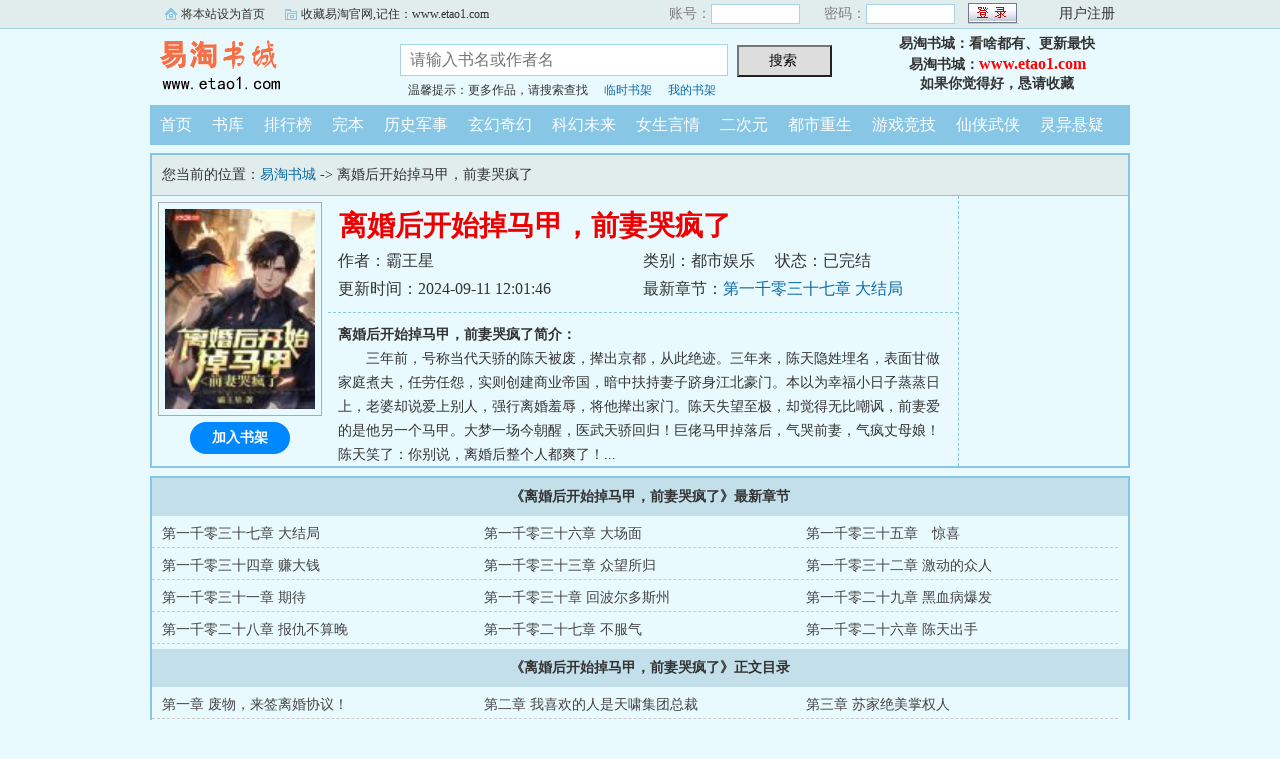

--- FILE ---
content_type: text/html; charset=gb2312
request_url: https://www.etao1.com/etao/02691078204/
body_size: 21610
content:

<!DOCTYPE html PUBLIC "-//W3C//DTD XHTML 1.0 Transitional//EN" "http://www.w3.org/TR/xhtml1/DTD/xhtml1-transitional.dtd">
<html xmlns="http://www.w3.org/1999/xhtml">
<head>
<title>离婚后开始掉马甲，前妻哭疯了免费阅读_易淘首发离婚后开始掉马甲，前妻哭疯了最新章节_易淘书城</title>
<meta name="keywords" content="离婚后开始掉马甲，前妻哭疯了,离婚后开始掉马甲，前妻哭疯了免费阅读" />
<meta name="description" content="离婚后开始掉马甲，前妻哭疯了内容简介：三年前，号称当代天骄的陈天被废，撵出京都，从此绝迹。三年来，陈天隐姓埋名，表面甘做家庭煮夫，任劳任怨，实则创建商业帝国，暗中扶持妻子跻身江北豪门。本以为幸福小日子蒸蒸日上，老婆" />
<meta http-equiv="Content-Type" content="text/html; charset=gbk" />
<meta http-equiv="Cache-Control" content="no-siteapp" />
<meta http-equiv="Cache-Control" content="no-transform" />
<meta http-equiv="mobile-agent" content="format=html5; url=https://m.etao1.com/etao/02691078204/" />
<meta http-equiv="mobile-agent" content="format=xhtml; url=https://m.etao1.com/etao/02691078204/" />
<meta property="og:type" content="novel" />
<meta property="og:title" content="离婚后开始掉马甲，前妻哭疯了" />
<meta property="og:description" content="三年前，号称当代天骄的陈天被废，撵出京都，从此绝迹。三年来，陈天隐姓埋名，表面甘做家庭煮夫，任劳任怨，实则创建商业帝国，暗中扶持妻子跻身江北豪门。本以为幸福小日子蒸蒸日上，老婆却说爱上别人，强行离婚羞辱，将他撵出家门。陈天失望至极，却觉得无比嘲讽，前妻爱的是他另一个马甲。大梦一场今朝醒，医武天骄回归！巨佬马甲掉落后，气哭前妻，气疯丈母娘！陈天笑了：你别说，离婚后整个人都爽了！" />
<meta property="og:image" content="https://www.etao1.com/et2img/8/40968.jpg" />
<meta property="og:novel:category" content="都市娱乐" />
<meta property="og:novel:author" content="霸王星" />
<meta property="og:novel:book_name" content="离婚后开始掉马甲，前妻哭疯了" />
<meta property="og:novel:read_url" content="https://www.etao1.com/etao/02691078204/" />
<meta property="og:url" content="https://www.etao1.com/etao/02691078204/" />
<meta property="og:novel:status" content="已完结" />
<meta property="og:novel:update_time" content="2024-09-11T12:01:46" />
<meta property="og:novel:latest_chapter_name" content="第一千零三十七章 大结局" />
<meta property="og:novel:latest_chapter_url" content="https://www.etao1.com/etaox/02691078204/8125651.html" />

<link rel="stylesheet" type="text/css" href="/css/bqg.css?v123" />
<script type="text/javascript" src="/js/head.js?v202201"></script>
</head>
<body>
<div class="ywtop">
  <div class="ywtop_con">
    <div class="ywtop_sethome">
      <span onclick="alert('请按键盘 CTRL+D 添加收藏即可')">将本站设为首页</span></div>
    <div class="ywtop_addfavorite">
      <span onclick="alert('请按键盘 CTRL+D 添加收藏即可')">收藏易淘官网,记住：www.etao1.com</span></div>
    <div class="nri">
    
      <form action="/member/log.asp" method="post" target="_top" onsubmit="return checklogin(this)">
      <input type="hidden" name="act" value="login">
      <input type="hidden" name="mylog" value="8acccbf15e977941">
        <div class="cc">
        	<div class="txt">账号：</div>
            <div class="inp"><input type="text" name="UserName" id="UserName" value=""/></div>
        </div>
        <div class="cc">
          <div class="txt">密码：</div>
          <div class="inp"><input type="password" name="PassWord" id="PassWord"/></div>
        </div>
        <div class="frii"><input type="submit" class="int" value=" "/></div>
        <div class="ccc">
          <div class="txtt">
            <a href="/member/register.html">用户注册</a></div>
        </div>
      </form>
      
    </div>
  </div>
</div>

	<div class="header">
        <div class="header_logo" style="background:url(/images/logo.gif) no-repeat;">
        	<a href="/">易淘书城</a>
		</div>
        <div class="header_search">
			<form name="searchForm" id="searchForm" method="post" action="/sscc/" onSubmit="if(this.q.value==''){alert('请输入书名或作者名'); this.q.focus(); return false;}">
            <input type="hidden" name="act" value="b474a84009484368">
            <input class="search" id="bdcsMain" name="q" type="text" value="" maxlength="20"  placeholder="请输入书名或作者名">
            <input type="submit" name="submit" class="searchBtn" value="搜索 " title="搜索"></form>
            <div class="ts"><span>温馨提示：更多作品，请搜索查找</span><span><a href="/member/tempb.html">临时书架</a></span><span><a href="/member/myb.html">我的书架</a></span></div>
        </div>
        <div class="userpanel"><p>易淘书城：看啥都有、更新最快</p><p>易淘书城：<a href="https://www.etao1.com">www.etao1.com</a></p><p>如果你觉得好，恳请收藏</p></div>
        <div class="clear"></div>
	</div>
	
      
    <div class="nav">
        <ul>
          <li><a href="/">首页</a></li>
          <li><a href="/all/index.html">书库</a></li>
          <li><a href="/rank/">排行榜</a></li>
          <li><a href="/finish/">完本</a></li>
<li><a href="/etao431/">历史军事</a></li>
<li><a href="/etao432/">玄幻奇幻</a></li>
<li><a href="/etao433/">科幻未来</a></li>
<li><a href="/etao434/">女生言情</a></li>
<li><a href="/etao435/">二次元</a></li>
<li><a href="/etao436/">都市重生</a></li>
<li><a href="/etao437/">游戏竞技</a></li>
<li><a href="/etao438/">仙侠武侠</a></li>
<li><a href="/etao439/">灵异悬疑</a></li>
        </ul>
	</div>  

<div class="box_con">
	<div class="con_top">您当前的位置：<a href="/">易淘书城</a> -&gt;  离婚后开始掉马甲，前妻哭疯了</div>
	<div id="maininfo">
		<div id="bookdetail">
			<div id="info">
				<h1>离婚后开始掉马甲，前妻哭疯了</h1>
				<p>作者：霸王星</p>
				<p><span>类别：都市娱乐</span><span>状态：已完结</span></p>
				<p>更新时间：2024-09-11 12:01:46</p>
				<p>最新章节：<a href="/etaox/02691078204/8125651.html">第一千零三十七章 大结局</a></p>
                <div class="clear"></div>
			</div>
			<div id="intro"><p><b>离婚后开始掉马甲，前妻哭疯了简介：</b></p><p class="e">三年前，号称当代天骄的陈天被废，撵出京都，从此绝迹。三年来，陈天隐姓埋名，表面甘做家庭煮夫，任劳任怨，实则创建商业帝国，暗中扶持妻子跻身江北豪门。本以为幸福小日子蒸蒸日上，老婆却说爱上别人，强行离婚羞辱，将他撵出家门。陈天失望至极，却觉得无比嘲讽，前妻爱的是他另一个马甲。大梦一场今朝醒，医武天骄回归！巨佬马甲掉落后，气哭前妻，气疯丈母娘！陈天笑了：你别说，离婚后整个人都爽了！...</p></div>
		</div>

		<div id="bookscore">
		
		</div>
        <div class="clear"></div>
	</div>
    
  <div id="sidebar">
	<div class="Dimg"><img alt="离婚后开始掉马甲，前妻哭疯了" src="/et2img/8/40968.jpg" /></div>
	<div class="addbook" id="A0" onClick="AddShuQian(0,'021078204','n')">加入书架</div>
  </div>
	<div class="clear"></div>
</div>
    
<div class="box_con">
	<dl>
		<dt><b>《离婚后开始掉马甲，前妻哭疯了》最新章节</b></dt>
		<dd><a href="/etaox/02691078204/8125651.html">第一千零三十七章 大结局</a></dd>
		<dd><a href="/etaox/02691078204/8125650.html">第一千零三十六章 大场面</a></dd>
		<dd><a href="/etaox/02691078204/8125649.html">第一千零三十五章　惊喜</a></dd>
		<dd><a href="/etaox/02691078204/8125648.html">第一千零三十四章 赚大钱</a></dd>
		<dd><a href="/etaox/02691078204/8125647.html">第一千零三十三章 众望所归</a></dd>
		<dd><a href="/etaox/02691078204/8122415.html">第一千零三十二章 激动的众人</a></dd>
		<dd><a href="/etaox/02691078204/8122414.html">第一千零三十一章 期待</a></dd>
		<dd><a href="/etaox/02691078204/8122413.html">第一千零三十章 回波尔多斯州</a></dd>
		<dd><a href="/etaox/02691078204/8122412.html">第一千零二十九章 黑血病爆发</a></dd>
		<dd><a href="/etaox/02691078204/8122411.html">第一千零二十八章 报仇不算晚</a></dd>
		<dd><a href="/etaox/02691078204/8117338.html">第一千零二十七章 不服气</a></dd>
		<dd><a href="/etaox/02691078204/8117337.html">第一千零二十六章 陈天出手</a></dd>


		<dt><b>《离婚后开始掉马甲，前妻哭疯了》正文目录</b></dt>
		<dd><a href="/etaox/02691078204/6471257.html">第一章 废物，来签离婚协议！</a></dd>
		<dd><a href="/etaox/02691078204/6471258.html">第二章 我喜欢的人是天啸集团总裁</a></dd>
		<dd><a href="/etaox/02691078204/6471259.html">第三章 苏家绝美掌权人</a></dd>
		<dd><a href="/etaox/02691078204/6471260.html">第四章 狗都知道报恩！</a></dd>
		<dd><a href="/etaox/02691078204/6471261.html">第五章 你个臭流氓</a></dd>
		<dd><a href="/etaox/02691078204/6471262.html">第六章 洛神医，您总算来了！</a></dd>
		<dd><a href="/etaox/02691078204/6471263.html">第七章 请你配合调查</a></dd>
		<dd><a href="/etaox/02691078204/6471264.html">第八章 这牢，你坐定了</a></dd>
		<dd><a href="/etaox/02691078204/6471265.html">第九章 这女人太歹毒了</a></dd>
		<dd><a href="/etaox/02691078204/6471266.html">第十章 贵宾中的贵宾</a></dd>
		<dd><a href="/etaox/02691078204/6471267.html">第十一章 五亿订单取消了</a></dd>
		<dd><a href="/etaox/02691078204/6471268.html">第十二章 麻烦找上门</a></dd>
		<dd><a href="/etaox/02691078204/6471269.html">第十三章 好嚣张</a></dd>
		<dd><a href="/etaox/02691078204/6471270.html">第十四章 王彪跪地求饶</a></dd>
		<dd><a href="/etaox/02691078204/6471271.html">第十五章 唐梦雪的疑惑</a></dd>
		<dd><a href="/etaox/02691078204/6471272.html">第十六章 还人情</a></dd>
		<dd><a href="/etaox/02691078204/6471273.html">第十七章 冤家路窄</a></dd>
		<dd><a href="/etaox/02691078204/6471274.html">第十八章 偷钱的惯犯</a></dd>
		<dd><a href="/etaox/02691078204/6471275.html">第十九章 羞辱</a></dd>
		<dd><a href="/etaox/02691078204/6471276.html">第二十章 打不过女人</a></dd>
		<dd><a href="/etaox/02691078204/6471277.html">第二十一章 死要面子活受罪</a></dd>
		<dd><a href="/etaox/02691078204/6471278.html">第二十二章 连女人都打不过</a></dd>
		<dd><a href="/etaox/02691078204/6471279.html">第二十三章 幸灾乐祸</a></dd>
		<dd><a href="/etaox/02691078204/6471280.html">第二十四章 唐浩阴谋败露</a></dd>
		<dd><a href="/etaox/02691078204/6471281.html">第二十五章 苏凤妃的尴尬</a></dd>
		<dd><a href="/etaox/02691078204/6471282.html">第二十六章 公报私仇</a></dd>
		<dd><a href="/etaox/02691078204/6471283.html">第二十七章 卑鄙手段</a></dd>
		<dd><a href="/etaox/02691078204/6471284.html">第二十八章 抓住把柄</a></dd>
		<dd><a href="/etaox/02691078204/6471285.html">第二十九章 大人物</a></dd>
		<dd><a href="/etaox/02691078204/6471286.html">第三十章 大人物出场</a></dd>
		<dd><a href="/etaox/02691078204/6471287.html">第三十一章 五师姐</a></dd>
		<dd><a href="/etaox/02691078204/6471288.html">第三十二章 调戏</a></dd>
		<dd><a href="/etaox/02691078204/6471289.html">第三十三章 招揽人才</a></dd>
		<dd><a href="/etaox/02691078204/6471290.html">第三十四章 招兵买马</a></dd>
		<dd><a href="/etaox/02691078204/6471291.html">第三十五章 龙血草的线索</a></dd>
		<dd><a href="/etaox/02691078204/6471292.html">第三十六章 路边救人</a></dd>
		<dd><a href="/etaox/02691078204/6471293.html">第三十七章 路遇原丰</a></dd>
		<dd><a href="/etaox/02691078204/6471294.html">第三十八章 赌约</a></dd>
		<dd><a href="/etaox/02691078204/6471295.html">第三十九章 兄弟相争</a></dd>
		<dd><a href="/etaox/02691078204/6471296.html">第四十章 孤注一掷</a></dd>
		<dd><a href="/etaox/02691078204/6471297.html">第四十一章 家族争斗</a></dd>
		<dd><a href="/etaox/02691078204/6471298.html">第四十二章 关于中毒这件事</a></dd>
		<dd><a href="/etaox/02691078204/6471299.html">第四十三章 醉香楼</a></dd>
		<dd><a href="/etaox/02691078204/6471300.html">第四十四章 美味的大锅菜</a></dd>
		<dd><a href="/etaox/02691078204/6471301.html">第四十五章 惊人的厨艺</a></dd>
		<dd><a href="/etaox/02691078204/6471302.html">第四十六章 无耻之人</a></dd>
		<dd><a href="/etaox/02691078204/6471303.html">第四十七章 狼狈为奸</a></dd>
		<dd><a href="/etaox/02691078204/6471304.html">第四十八章 张财吓尿</a></dd>
		<dd><a href="/etaox/02691078204/6471305.html">第四十九章 替死鬼</a></dd>
		<dd><a href="/etaox/02691078204/6471306.html">第五十章 十八道菜</a></dd>
		<dd><a href="/etaox/02691078204/6471307.html">第五十一章 挑拨离间</a></dd>
		<dd><a href="/etaox/02691078204/6471308.html">第五十二章 千鱼跃龙门</a></dd>
		<dd><a href="/etaox/02691078204/6471309.html">第五十三章 指点厨艺</a></dd>
		<dd><a href="/etaox/02691078204/6471310.html">第五十四章 死变态</a></dd>
		<dd><a href="/etaox/02691078204/6471311.html">第五十五章 拒绝邀请</a></dd>
		<dd><a href="/etaox/02691078204/6471312.html">第五十六章 奇怪的女人</a></dd>
		<dd><a href="/etaox/02691078204/6471313.html">第五十七章 药罐子</a></dd>
		<dd><a href="/etaox/02691078204/6471314.html">第五十八章 聪明的女人</a></dd>
		<dd><a href="/etaox/02691078204/6471315.html">第五十九章 相互利用</a></dd>
		<dd><a href="/etaox/02691078204/6471316.html">第六十章 没见世面的唐母</a></dd>
		<dd><a href="/etaox/02691078204/6471317.html">第六十一章 仇人见面</a></dd>
		<dd><a href="/etaox/02691078204/6471318.html">第六十二章 吃货阿笑</a></dd>
		<dd><a href="/etaox/02691078204/6471319.html">第六十三章 帮小忙</a></dd>
		<dd><a href="/etaox/02691078204/6471320.html">第六十四章 唐梦雪的自信</a></dd>
		<dd><a href="/etaox/02691078204/6471321.html">第六十五章 唐梦雪表白</a></dd>
		<dd><a href="/etaox/02691078204/6471322.html">第六十六章 唐母被羞辱</a></dd>
		<dd><a href="/etaox/02691078204/6471323.html">第六十七章 一场误会</a></dd>
		<dd><a href="/etaox/02691078204/6471324.html">第六十八章 关于送礼</a></dd>
		<dd><a href="/etaox/02691078204/6471325.html">第六十九章 真假请柬</a></dd>
		<dd><a href="/etaox/02691078204/6471326.html">第七十章 阴谋论</a></dd>
		<dd><a href="/etaox/02691078204/6471327.html">第七十一章 百解丸</a></dd>
		<dd><a href="/etaox/02691078204/6471328.html">第七十二章 胆大的小偷</a></dd>
		<dd><a href="/etaox/02691078204/6471329.html">第七十三章 欠债还钱</a></dd>
		<dd><a href="/etaox/02691078204/6471330.html">第七十四章 被骗</a></dd>
		<dd><a href="/etaox/02691078204/6471331.html">第七十五章 不犯法</a></dd>
		<dd><a href="/etaox/02691078204/6471332.html">第七十六章 正义凌然</a></dd>
		<dd><a href="/etaox/02691078204/6471333.html">第七十七章 威胁谈合作</a></dd>
		<dd><a href="/etaox/02691078204/6471334.html">第七十八章 草包</a></dd>
		<dd><a href="/etaox/02691078204/6471335.html">第七十九章 苏家内斗</a></dd>
		<dd><a href="/etaox/02691078204/6471336.html">第八十章 五千万的收买费</a></dd>
		<dd><a href="/etaox/02691078204/6471337.html">第八十一章 聪明的女人</a></dd>
		<dd><a href="/etaox/02691078204/6471338.html">第八十二章 杀人的手段</a></dd>
		<dd><a href="/etaox/02691078204/6471339.html">第八十三章 谈条件</a></dd>
		<dd><a href="/etaox/02691078204/6471340.html">第八十四章 烂肉病来势汹汹</a></dd>
		<dd><a href="/etaox/02691078204/6471341.html">第八十五章 苏凤妃的选择</a></dd>
		<dd><a href="/etaox/02691078204/6471342.html">第八十六章 招揽苏凤妃</a></dd>
		<dd><a href="/etaox/02691078204/6471343.html">第八十七章 苏芊芊的加入</a></dd>
		<dd><a href="/etaox/02691078204/6471344.html">第八十八章 崇拜</a></dd>
		<dd><a href="/etaox/02691078204/6471345.html">第八十九章 拐弯抹角</a></dd>
		<dd><a href="/etaox/02691078204/6471346.html">第九十章 李家少爷李洪</a></dd>
		<dd><a href="/etaox/02691078204/6471347.html">第九十一章 自以为是</a></dd>
		<dd><a href="/etaox/02691078204/6471348.html">第九十二章 残废</a></dd>
		<dd><a href="/etaox/02691078204/6471349.html">第九十三章 上门问罪</a></dd>
		<dd><a href="/etaox/02691078204/6471350.html">第九十四章 牵连</a></dd>
		<dd><a href="/etaox/02691078204/6471351.html">第九十五章 家族被逼疯</a></dd>
		<dd><a href="/etaox/02691078204/6471352.html">第九十六章 赵家主求饶</a></dd>
		<dd><a href="/etaox/02691078204/6471353.html">第九十七章 请客吃饭</a></dd>
		<dd><a href="/etaox/02691078204/6471354.html">第九十八章 林淋的身份</a></dd>
		<dd><a href="/etaox/02691078204/6471355.html">第九十九章 皇甫迟的杀心</a></dd>
		<dd><a href="/etaox/02691078204/6471356.html">第一百章 不尊重我的职业</a></dd>
		<dd><a href="/etaox/02691078204/6471357.html">第一百零一章 杀手的规矩</a></dd>
		<dd><a href="/etaox/02691078204/6471358.html">第一百零二章 统统弄死</a></dd>
		<dd><a href="/etaox/02691078204/6471359.html">第一百零三章 算利息</a></dd>
		<dd><a href="/etaox/02691078204/6471360.html">第一百零四章 皇甫迟的愤怒</a></dd>
		<dd><a href="/etaox/02691078204/6471361.html">第一百零五章 阿笑完胜</a></dd>
		<dd><a href="/etaox/02691078204/6471362.html">第一百零六章 对苏凤妃的信任</a></dd>
		<dd><a href="/etaox/02691078204/6471363.html">第一百零七章 苏凤妃的心思</a></dd>
		<dd><a href="/etaox/02691078204/6471364.html">第一百零八章 惊人的酒量</a></dd>
		<dd><a href="/etaox/02691078204/6471365.html">第一百零九章 下三滥的手段</a></dd>
		<dd><a href="/etaox/02691078204/6471366.html">第一百一十章 毫无意义的解释</a></dd>
		<dd><a href="/etaox/02691078204/6471367.html">第一百一十一章 是个狠人</a></dd>
		<dd><a href="/etaox/02691078204/6471368.html">第一百一十二章 言而无信</a></dd>
		<dd><a href="/etaox/02691078204/6471369.html">第一百一十三章 半吊子医术</a></dd>
		<dd><a href="/etaox/02691078204/6471370.html">第一百一十四章 露出真面目</a></dd>
		<dd><a href="/etaox/02691078204/6471371.html">第一百一十五章 蓝色血液</a></dd>
		<dd><a href="/etaox/02691078204/6471372.html">第一百一十六章 装样子</a></dd>
		<dd><a href="/etaox/02691078204/6471373.html">第一百一十七章 惊若天人</a></dd>
		<dd><a href="/etaox/02691078204/6471374.html">第一百一十八章 原督军苏醒</a></dd>
		<dd><a href="/etaox/02691078204/6471375.html">第一百一十九章 演技高超</a></dd>
		<dd><a href="/etaox/02691078204/6471376.html">第一百二十章 牛肉面</a></dd>
		<dd><a href="/etaox/02691078204/6471377.html">第一百二十一章 美味的面条</a></dd>
		<dd><a href="/etaox/02691078204/6471378.html">第一百二十二章 铁证</a></dd>
		<dd><a href="/etaox/02691078204/6471379.html">第一百二十三章 气得吐血</a></dd>
		<dd><a href="/etaox/02691078204/6471380.html">第一百二十四章 最后的赢家</a></dd>
		<dd><a href="/etaox/02691078204/6471381.html">第一百二十五章 意见分歧</a></dd>
		<dd><a href="/etaox/02691078204/6471382.html">第一百二十六章 大帮手</a></dd>
		<dd><a href="/etaox/02691078204/6471383.html">第一百二十七章 兴师问罪</a></dd>
		<dd><a href="/etaox/02691078204/6471384.html">第一百二十八章 讨好</a></dd>
		<dd><a href="/etaox/02691078204/6471385.html">第一百二十九章 真丢人</a></dd>
		<dd><a href="/etaox/02691078204/6471386.html">第一百三十章 陷阱</a></dd>
		<dd><a href="/etaox/02691078204/6471387.html">第一百三十一章 不给面子</a></dd>
		<dd><a href="/etaox/02691078204/6471388.html">第一百三十二章 这么多废话</a></dd>
		<dd><a href="/etaox/02691078204/6475361.html">第一百三十三章 谁的面子大</a></dd>
		<dd><a href="/etaox/02691078204/6475387.html">第一百三十四章 吃醋</a></dd>
		<dd><a href="/etaox/02691078204/6476191.html">第一百三十五章 杀手</a></dd>
		<dd><a href="/etaox/02691078204/6476209.html">第一百三十六章 根本不是对手</a></dd>
		<dd><a href="/etaox/02691078204/6479405.html">第一百三十七章 被讹诈</a></dd>
		<dd><a href="/etaox/02691078204/6479406.html">第一百三十八章 完全无视</a></dd>
		<dd><a href="/etaox/02691078204/6479447.html">第一百三十九章 一场误会</a></dd>
		<dd><a href="/etaox/02691078204/6482663.html">第一百四十章 前往原家</a></dd>
		<dd><a href="/etaox/02691078204/6482784.html">第一百四十一章 告状</a></dd>
		<dd><a href="/etaox/02691078204/6482809.html">第一百四十二章 不打自招</a></dd>
		<dd><a href="/etaox/02691078204/6482826.html">第一百四十三章 关于嘴馋这件事</a></dd>
		<dd><a href="/etaox/02691078204/6486187.html">第一百四十四章 坏心思</a></dd>
		<dd><a href="/etaox/02691078204/6486204.html">第一百四十五章 苏芊芊出事</a></dd>
		<dd><a href="/etaox/02691078204/6486234.html">第一百四十六章 大吃货</a></dd>
		<dd><a href="/etaox/02691078204/6486243.html">第一百四十七章 找到苏芊芊</a></dd>
		<dd><a href="/etaox/02691078204/6489190.html">第一百四十八章 无限潜力</a></dd>
		<dd><a href="/etaox/02691078204/6489353.html">第一百四十九章 苏芊芊想当秘书</a></dd>
		<dd><a href="/etaox/02691078204/6489395.html">第一百五十章 气得吐血</a></dd>
		<dd><a href="/etaox/02691078204/6489402.html">第一百五十一章 前夫</a></dd>
		<dd><a href="/etaox/02691078204/6493140.html">第一百五十二章 难以置信</a></dd>
		<dd><a href="/etaox/02691078204/6493228.html">第一百五十三章 美食的诱惑</a></dd>
		<dd><a href="/etaox/02691078204/6493259.html">第一百五十四章 马大哈</a></dd>
		<dd><a href="/etaox/02691078204/6493274.html">第一百五十五章 信你个鬼</a></dd>
		<dd><a href="/etaox/02691078204/6496734.html">第一百五十六章 苏芊芊立功</a></dd>
		<dd><a href="/etaox/02691078204/6496735.html">第一百五十七章 纸老虎</a></dd>
		<dd><a href="/etaox/02691078204/6496736.html">第一百五十八章 自己作死</a></dd>
		<dd><a href="/etaox/02691078204/6496786.html">第一百五十九章 没有信任</a></dd>
		<dd><a href="/etaox/02691078204/6500613.html">第一百六十章 丰盛的晚餐</a></dd>
		<dd><a href="/etaox/02691078204/6500614.html">第一百六十一章 聚餐</a></dd>
		<dd><a href="/etaox/02691078204/6524135.html">第一百六十二章 去酒吧</a></dd>
		<dd><a href="/etaox/02691078204/6524136.html">第一百六十三章 被美女嘲笑</a></dd>
		<dd><a href="/etaox/02691078204/6524137.html">第一百六十四章 被嫌弃</a></dd>
		<dd><a href="/etaox/02691078204/6524138.html">第一百六十五章 歪道理</a></dd>
		<dd><a href="/etaox/02691078204/6524139.html">第一百六十六章 周美美后悔了</a></dd>
		<dd><a href="/etaox/02691078204/6524140.html">第一百六十七章 慈善晚宴</a></dd>
		<dd><a href="/etaox/02691078204/6524146.html">第一百六十八章 捐钱</a></dd>
		<dd><a href="/etaox/02691078204/6524147.html">第一百六十九章 冤家路窄</a></dd>
		<dd><a href="/etaox/02691078204/6524148.html">第一百七十章 没事找事</a></dd>
		<dd><a href="/etaox/02691078204/6524149.html">第一百七十一章 二手货</a></dd>
		<dd><a href="/etaox/02691078204/6533500.html">第一百七十二章 恶人</a></dd>
		<dd><a href="/etaox/02691078204/6533501.html">第一百七十三章 泼妇骂街</a></dd>
		<dd><a href="/etaox/02691078204/6533502.html">第一百七十四章 百倍捐钱</a></dd>
		<dd><a href="/etaox/02691078204/6533503.html">第一百七十四 唐母的自信</a></dd>
		<dd><a href="/etaox/02691078204/6534918.html">第一百七十六章 死到临头</a></dd>
		<dd><a href="/etaox/02691078204/6534939.html">第一百七十七章 谁是傻子</a></dd>
		<dd><a href="/etaox/02691078204/6534957.html">第一百七十八章 太能装了</a></dd>
		<dd><a href="/etaox/02691078204/6534967.html">第一百七十九章 惨重的代价</a></dd>
		<dd><a href="/etaox/02691078204/6543962.html">第一百八十章 劝阻</a></dd>
		<dd><a href="/etaox/02691078204/6544014.html">第一百八十一章 成为笑话</a></dd>
		<dd><a href="/etaox/02691078204/6546737.html">第一百八十二章 阴谋败露</a></dd>
		<dd><a href="/etaox/02691078204/6548743.html">第一百八十三章 自寻死路</a></dd>
		<dd><a href="/etaox/02691078204/6548810.html">第一百八十四章 就这么栽了</a></dd>
		<dd><a href="/etaox/02691078204/6548824.html">第一百八十五章 威逼利诱</a></dd>
		<dd><a href="/etaox/02691078204/6550176.html">第一百八十六章　找工作</a></dd>
		<dd><a href="/etaox/02691078204/6590725.html">第一百八十七章 利用价值</a></dd>
		<dd><a href="/etaox/02691078204/6600299.html">第一百八十八章 研制药物</a></dd>
		<dd><a href="/etaox/02691078204/6611338.html">第一百八十九章 被跟踪</a></dd>
		<dd><a href="/etaox/02691078204/6620273.html">第一百九十章 大场合</a></dd>
		<dd><a href="/etaox/02691078204/6687240.html">第一百九十一章 肉包子打狗</a></dd>
		<dd><a href="/etaox/02691078204/6690380.html">第一百九十二章 车祸</a></dd>
		<dd><a href="/etaox/02691078204/6690526.html">第一百九十三章 老头的怪病</a></dd>
		<dd><a href="/etaox/02691078204/6690540.html">第一百九十四章 有医术高人</a></dd>
		<dd><a href="/etaox/02691078204/6708484.html">第一百九十五章 将你扔下去</a></dd>
		<dd><a href="/etaox/02691078204/6708714.html">第一百九十六章 阿笑的吃播</a></dd>
		<dd><a href="/etaox/02691078204/6708744.html">第一百九十七章 被讹诈</a></dd>
		<dd><a href="/etaox/02691078204/6708752.html">第一百九十八章 罚酒</a></dd>
		<dd><a href="/etaox/02691078204/6720301.html">第一百九十九章 服不服</a></dd>
		<dd><a href="/etaox/02691078204/6720358.html">第二百章 狮子大开口</a></dd>
		<dd><a href="/etaox/02691078204/6720846.html">第二百零一章 各怀鬼胎</a></dd>
		<dd><a href="/etaox/02691078204/6720854.html">第二百零二章　蒋小鱼</a></dd>
		<dd><a href="/etaox/02691078204/6720859.html">第二百零三章 梅花胎记</a></dd>
		<dd><a href="/etaox/02691078204/6729662.html">第二百零四章 骗子</a></dd>
		<dd><a href="/etaox/02691078204/6729967.html">第二百零五章 揭穿骗局</a></dd>
		<dd><a href="/etaox/02691078204/6730287.html">第二百零六章 管家背黑锅</a></dd>
		<dd><a href="/etaox/02691078204/6730304.html">第二百零七章 承诺和保证</a></dd>
		<dd><a href="/etaox/02691078204/6745865.html">第二百零八章 最后的决定</a></dd>
		<dd><a href="/etaox/02691078204/6746328.html">第二百零九章 杀人灭口</a></dd>
		<dd><a href="/etaox/02691078204/6746424.html">第二百一十章 警告</a></dd>
		<dd><a href="/etaox/02691078204/6746439.html">第二百一十一章 医治蒋家主</a></dd>
		<dd><a href="/etaox/02691078204/6758906.html">第二百一十二章　传说中的高人</a></dd>
		<dd><a href="/etaox/02691078204/6759048.html">第二百一十三章 赌约</a></dd>
		<dd><a href="/etaox/02691078204/6759152.html">第二百一十四章 分期付款</a></dd>
		<dd><a href="/etaox/02691078204/6759171.html">第二百一十五章 托付</a></dd>
		<dd><a href="/etaox/02691078204/6771084.html">第二百一十六章 配方</a></dd>
		<dd><a href="/etaox/02691078204/6771316.html">第二百一十七章　忍辱负重</a></dd>
		<dd><a href="/etaox/02691078204/6771365.html">第二百一十八章 大人物不下车</a></dd>
		<dd><a href="/etaox/02691078204/6771378.html">第二百一十九章 闹乌龙</a></dd>
		<dd><a href="/etaox/02691078204/6789921.html">第二百二十章 刘科长</a></dd>
		<dd><a href="/etaox/02691078204/6789922.html">第二百二十一章 下狠手</a></dd>
		<dd><a href="/etaox/02691078204/6789923.html">第二百二十二章 闯大祸了</a></dd>
		<dd><a href="/etaox/02691078204/6789924.html">第二百二十三章 背锅</a></dd>
		<dd><a href="/etaox/02691078204/6789925.html">第二百二十四章 跋扈的仇学民</a></dd>
		<dd><a href="/etaox/02691078204/6790346.html">第二百二十五章 狠人</a></dd>
		<dd><a href="/etaox/02691078204/6790410.html">第二百二十六章 动手</a></dd>
		<dd><a href="/etaox/02691078204/6790425.html">第二百二十七章 比谁狠</a></dd>
		<dd><a href="/etaox/02691078204/6798005.html">第二百二十八章 讹诈</a></dd>
		<dd><a href="/etaox/02691078204/6798204.html">第二百二十九章　史老板的激动</a></dd>
		<dd><a href="/etaox/02691078204/6798277.html">第二百三十章 嫁给你</a></dd>
		<dd><a href="/etaox/02691078204/6798291.html">第二百三十一章 刘科长的愤怒</a></dd>
		<dd><a href="/etaox/02691078204/6798304.html">第二百三十二章 送金条</a></dd>
		<dd><a href="/etaox/02691078204/6806726.html">第二百三十三章 一天一亿</a></dd>
		<dd><a href="/etaox/02691078204/6807341.html">第二百三十四章 狼狈为奸</a></dd>
		<dd><a href="/etaox/02691078204/6807376.html">第二百三十五章 下毒</a></dd>
		<dd><a href="/etaox/02691078204/6807392.html">第二百三十六章　圈套</a></dd>
		<dd><a href="/etaox/02691078204/6823632.html">第二百三十七章　中埋伏</a></dd>
		<dd><a href="/etaox/02691078204/6823703.html">第二百三十八章　滑稽可笑</a></dd>
		<dd><a href="/etaox/02691078204/6823719.html">第二百三十九章　鄙视</a></dd>
		<dd><a href="/etaox/02691078204/6823726.html">第二百四十章　隔空杀人</a></dd>
		<dd><a href="/etaox/02691078204/6832980.html">第二百四十一章　交易</a></dd>
		<dd><a href="/etaox/02691078204/6833207.html">第二百四十二章　上门道歉</a></dd>
		<dd><a href="/etaox/02691078204/6833213.html">第二百四十三章 平步青云</a></dd>
		<dd><a href="/etaox/02691078204/6833225.html">第二百四十四章 小黑小百</a></dd>
		<dd><a href="/etaox/02691078204/6833233.html">第二百四十五章 利用</a></dd>
		<dd><a href="/etaox/02691078204/6840549.html">第二百四十六章 横着走</a></dd>
		<dd><a href="/etaox/02691078204/6841064.html">第二百四十七章 大仇家</a></dd>
		<dd><a href="/etaox/02691078204/6848418.html">第二百四十八章 赌约</a></dd>
		<dd><a href="/etaox/02691078204/6848419.html">第二百四十九章 完全是找死</a></dd>
		<dd><a href="/etaox/02691078204/6851410.html">第二百五十章 高手张三</a></dd>
		<dd><a href="/etaox/02691078204/6851511.html">第二百五十一章 真正的高手</a></dd>
		<dd><a href="/etaox/02691078204/6851512.html">第二百五十二章 庞大的高手队伍</a></dd>
		<dd><a href="/etaox/02691078204/6851520.html">第二百五十三章 江南第一神医</a></dd>
		<dd><a href="/etaox/02691078204/6862964.html">第二百五十四章 吴神医</a></dd>
		<dd><a href="/etaox/02691078204/6862965.html">第二百五十五章 贬低陈天</a></dd>
		<dd><a href="/etaox/02691078204/6862966.html">第二百五十六章 伎俩</a></dd>
		<dd><a href="/etaox/02691078204/6862967.html">第二百五十七章 寇国杀手</a></dd>
		<dd><a href="/etaox/02691078204/6862968.html">第二百五十八章 跟踪</a></dd>
		<dd><a href="/etaox/02691078204/6876614.html">第二百五十九章 意料之外</a></dd>
		<dd><a href="/etaox/02691078204/6912758.html">第二百六十章 唐梦雪的手段</a></dd>
		<dd><a href="/etaox/02691078204/6912759.html">第二百六十一章 扶不起的阿斗</a></dd>
		<dd><a href="/etaox/02691078204/6912760.html">第二百六十二章 内幕</a></dd>
		<dd><a href="/etaox/02691078204/6912761.html">第二百六十三章　真真假假</a></dd>
		<dd><a href="/etaox/02691078204/6912762.html">第二百六十四章 装土豪</a></dd>
		<dd><a href="/etaox/02691078204/6915108.html">第二百六十五章 荣华富贵</a></dd>
		<dd><a href="/etaox/02691078204/6915359.html">第二百六十六章 梅川库子</a></dd>
		<dd><a href="/etaox/02691078204/6927383.html">第二百六十七章 不信任</a></dd>
		<dd><a href="/etaox/02691078204/6927384.html">第二百六十八章 复杂的关系</a></dd>
		<dd><a href="/etaox/02691078204/6927385.html">第二百六十九章 响亮的巴掌</a></dd>
		<dd><a href="/etaox/02691078204/6929273.html">第二百七十章　曹姬不听劝</a></dd>
		<dd><a href="/etaox/02691078204/6929555.html">第二百七十一章 走狗</a></dd>
		<dd><a href="/etaox/02691078204/6929556.html">第二百七十三章 油盐不进</a></dd>
		<dd><a href="/etaox/02691078204/6929630.html">第二百七十二章 耍杂技</a></dd>
		<dd><a href="/etaox/02691078204/6941120.html">第二百七十四章 威胁</a></dd>
		<dd><a href="/etaox/02691078204/6950663.html">第二百七十五章　很好哄</a></dd>
		<dd><a href="/etaox/02691078204/6950664.html">第二百七十六章　当年之事</a></dd>
		<dd><a href="/etaox/02691078204/6950665.html">第二百七十七章　拥护</a></dd>
		<dd><a href="/etaox/02691078204/6950666.html">第二百七十八章　真面目</a></dd>
		<dd><a href="/etaox/02691078204/6956886.html">第二百七十九章　不一样的结局</a></dd>
		<dd><a href="/etaox/02691078204/6956887.html">第二百八十章 蒋老二落败</a></dd>
		<dd><a href="/etaox/02691078204/6956888.html">第二百八十一章　铁公鸡</a></dd>
		<dd><a href="/etaox/02691078204/6956889.html">第二百八十二章　关于许可证</a></dd>
		<dd><a href="/etaox/02691078204/6956890.html">第二百八十三章　还阿笑自由</a></dd>
		<dd><a href="/etaox/02691078204/6958247.html">第二百八十四章　吴云峰的委屈</a></dd>
		<dd><a href="/etaox/02691078204/6964671.html">第二百八十五章 话里面的陷阱</a></dd>
		<dd><a href="/etaox/02691078204/6964672.html">第二百八十六章 贪婪</a></dd>
		<dd><a href="/etaox/02691078204/6964673.html">第二百八十七章 忠诚的狗</a></dd>
		<dd><a href="/etaox/02691078204/6964674.html">第二百八十八章 怂恿吴玉峰</a></dd>
		<dd><a href="/etaox/02691078204/6964675.html">第二百八十九章　江南第一制药师</a></dd>
		<dd><a href="/etaox/02691078204/6966185.html">第二百九十章　惊人的手段</a></dd>
		<dd><a href="/etaox/02691078204/6977676.html">第二百九十一章　吴云峰被吓傻</a></dd>
		<dd><a href="/etaox/02691078204/6986944.html">第二百九十二章 狗咬狗</a></dd>
		<dd><a href="/etaox/02691078204/6994624.html">第二百九十三章　懦夫</a></dd>
		<dd><a href="/etaox/02691078204/7002280.html">第二百九十四章　成瘸子了</a></dd>
		<dd><a href="/etaox/02691078204/7002281.html">第二百九十五章　找死</a></dd>
		<dd><a href="/etaox/02691078204/7002282.html">第二百九十六章　厉害的女人</a></dd>
		<dd><a href="/etaox/02691078204/7002283.html">第二百九十七章 好心相劝</a></dd>
		<dd><a href="/etaox/02691078204/7008429.html">第二百九十八章 鹰犬</a></dd>
		<dd><a href="/etaox/02691078204/7008430.html">第二百九十九章 被找麻烦</a></dd>
		<dd><a href="/etaox/02691078204/7008431.html">第二百三百章 阴谋</a></dd>
		<dd><a href="/etaox/02691078204/7008432.html">第三百章 栽赃陷害</a></dd>
		<dd><a href="/etaox/02691078204/7013604.html">第三百零一章　丑陋的嘴脸</a></dd>
		<dd><a href="/etaox/02691078204/7013605.html">第三百零二章　无敌悍妇</a></dd>
		<dd><a href="/etaox/02691078204/7013606.html">第三百零三章　约定</a></dd>
		<dd><a href="/etaox/02691078204/7013607.html">第三百零四章　摊牌了</a></dd>
		<dd><a href="/etaox/02691078204/7020307.html">第三百零五章 弱点</a></dd>
		<dd><a href="/etaox/02691078204/7020308.html">第三八零六章 条件</a></dd>
		<dd><a href="/etaox/02691078204/7020309.html">第三百零七章 鬼谷十三针</a></dd>
		<dd><a href="/etaox/02691078204/7026382.html">第三百零八章 自作聪明</a></dd>
		<dd><a href="/etaox/02691078204/7026383.html">第三百零九章 梅川库子失算</a></dd>
		<dd><a href="/etaox/02691078204/7032817.html">第三百一十章 赵龙的疑惑</a></dd>
		<dd><a href="/etaox/02691078204/7039703.html">第三百一十一章 鬼谷十三针</a></dd>
		<dd><a href="/etaox/02691078204/7044129.html">第三百一十二章 吴宏福暴露</a></dd>
		<dd><a href="/etaox/02691078204/7049597.html">第三百一十三章 贪生怕死</a></dd>
		<dd><a href="/etaox/02691078204/7053824.html">第三百一十四章 连女人都不如</a></dd>
		<dd><a href="/etaox/02691078204/7062474.html">第三百一十六章 苛刻的条件</a></dd>
		<dd><a href="/etaox/02691078204/7067443.html">第三百一十七章 坦诚以待</a></dd>
		<dd><a href="/etaox/02691078204/7067444.html">第三百一十八章 果然不是一般人</a></dd>
		<dd><a href="/etaox/02691078204/7071965.html">第三百二十一章 给个机会</a></dd>
		<dd><a href="/etaox/02691078204/7072039.html">第三百二十章 曹姬的手段</a></dd>
		<dd><a href="/etaox/02691078204/7079423.html">第三百二十一章 给个机会</a></dd>
		<dd><a href="/etaox/02691078204/7079424.html">第三百二十二章 利用</a></dd>
		<dd><a href="/etaox/02691078204/7087595.html">第三百二十三章 西医也很厉害</a></dd>
		<dd><a href="/etaox/02691078204/7087596.html">第三百二十四章 离异的男人</a></dd>
		<dd><a href="/etaox/02691078204/7087597.html">第三百二十五章 阿笑生气</a></dd>
		<dd><a href="/etaox/02691078204/7089089.html">第三百二十六章 杀手围堵</a></dd>
		<dd><a href="/etaox/02691078204/7094182.html">第三百二十七章 瓮中之鳖</a></dd>
		<dd><a href="/etaox/02691078204/7099164.html">第三百二十八章 左右为难</a></dd>
		<dd><a href="/etaox/02691078204/7099165.html">第三百二十九章 深仇大恨</a></dd>
		<dd><a href="/etaox/02691078204/7099166.html">第三百三十章 贪吃鬼</a></dd>
		<dd><a href="/etaox/02691078204/7105555.html">第三百三十一章 真正的原因</a></dd>
		<dd><a href="/etaox/02691078204/7105556.html">第三百三十二章 赴约</a></dd>
		<dd><a href="/etaox/02691078204/7112239.html">第三百三十三章 情敌</a></dd>
		<dd><a href="/etaox/02691078204/7112240.html">第三百三十四章 香吻</a></dd>
		<dd><a href="/etaox/02691078204/7112241.html">第三百三十五章 揍长孙白</a></dd>
		<dd><a href="/etaox/02691078204/7117494.html">第三百三十六章 曹姬的担忧</a></dd>
		<dd><a href="/etaox/02691078204/7122031.html">第三百三十七章 靠山这件事</a></dd>
		<dd><a href="/etaox/02691078204/7125172.html">第二百三十八章 厉害的杀手</a></dd>
		<dd><a href="/etaox/02691078204/7125173.html">第二百三十九章 这是讹诈</a></dd>
		<dd><a href="/etaox/02691078204/7125174.html">第三百四十章 寻找机会</a></dd>
		<dd><a href="/etaox/02691078204/7129854.html">第三百四十一章 切磋比赛</a></dd>
		<dd><a href="/etaox/02691078204/7129855.html">第三百四十二章 当猴子戏耍</a></dd>
		<dd><a href="/etaox/02691078204/7129856.html">第三百四十三章 耍手段</a></dd>
		<dd><a href="/etaox/02691078204/7130641.html">第三百四十四章 当狗</a></dd>
		<dd><a href="/etaox/02691078204/7137034.html">第三百四十五章　挠痒痒</a></dd>
		<dd><a href="/etaox/02691078204/7137035.html">第三百四十六章 恐怖的拳头</a></dd>
		<dd><a href="/etaox/02691078204/7138714.html">第三百四十七章 死定了</a></dd>
		<dd><a href="/etaox/02691078204/7143161.html">第三百四十八章 揍长孙白</a></dd>
		<dd><a href="/etaox/02691078204/7149881.html">第三百四十九章 软骨头</a></dd>
		<dd><a href="/etaox/02691078204/7149882.html">第三百五十章 长孙白的奇耻大辱</a></dd>
		<dd><a href="/etaox/02691078204/7156624.html">第三百五十一章 曹姬找上门</a></dd>
		<dd><a href="/etaox/02691078204/7161207.html">第三百五十二章 关于酒宴</a></dd>
		<dd><a href="/etaox/02691078204/7161208.html">第三百五十三章 曹姬的好意</a></dd>
		<dd><a href="/etaox/02691078204/7161209.html">第三百五十四章 大胖子</a></dd>
		<dd><a href="/etaox/02691078204/7161210.html">第三百五十五章 小舅子</a></dd>
		<dd><a href="/etaox/02691078204/7161211.html">第三百五十六章 唐浩被打脸</a></dd>
		<dd><a href="/etaox/02691078204/7161212.html">第三百五十七章 踢到铁板</a></dd>
		<dd><a href="/etaox/02691078204/7165717.html">第三百五十八章 五百个巴掌</a></dd>
		<dd><a href="/etaox/02691078204/7165718.html">第三百五十九章 药材拍卖</a></dd>
		<dd><a href="/etaox/02691078204/7165719.html">第三百六十章 朱胖子的心思</a></dd>
		<dd><a href="/etaox/02691078204/7171923.html">第三百六十一章 被嘲讽</a></dd>
		<dd><a href="/etaox/02691078204/7171924.html">第三百六十二章 不识货</a></dd>
		<dd><a href="/etaox/02691078204/7171925.html">第三百六十三章 龙血草</a></dd>
		<dd><a href="/etaox/02691078204/7171926.html">第三百六十四章　朱胖子的女神</a></dd>
		<dd><a href="/etaox/02691078204/7171927.html">第三百六十五章 被针对</a></dd>
		<dd><a href="/etaox/02691078204/7171928.html">第三百六十六章 有钱人</a></dd>
		<dd><a href="/etaox/02691078204/7173749.html">第三百六十七章 好大的手笔</a></dd>
		<dd><a href="/etaox/02691078204/7173750.html">第三百六十八章 天价竞拍</a></dd>
		<dd><a href="/etaox/02691078204/7174051.html">第三百六十九章 有钱人</a></dd>
		<dd><a href="/etaox/02691078204/7174063.html">第三百七十章 臭嘚瑟</a></dd>
		<dd><a href="/etaox/02691078204/7174076.html">第三百七十一章 被勾引</a></dd>
		<dd><a href="/etaox/02691078204/7174114.html">第三百七十二章 竞拍龙血草</a></dd>
		<dd><a href="/etaox/02691078204/7179107.html">第三百七十三章 天价竞拍</a></dd>
		<dd><a href="/etaox/02691078204/7179161.html">第三百七十四章 龙血草被抢</a></dd>
		<dd><a href="/etaox/02691078204/7179177.html">第三百七十五章 狂妄之极</a></dd>
		<dd><a href="/etaox/02691078204/7179185.html">第三百七十六章 霸气的曹姬</a></dd>
		<dd><a href="/etaox/02691078204/7179203.html">第三百七十七章 亲吻</a></dd>
		<dd><a href="/etaox/02691078204/7179430.html">第三百七十八章 柳红艳心虚</a></dd>
		<dd><a href="/etaox/02691078204/7185067.html">第三百七十九章 曹姬喝多了</a></dd>
		<dd><a href="/etaox/02691078204/7185087.html">第三百八十章 准备对皇甫家下手</a></dd>
		<dd><a href="/etaox/02691078204/7185100.html">第三百八十一章 小任务</a></dd>
		<dd><a href="/etaox/02691078204/7185103.html">第三百八十二章 老板的东西都是好东西</a></dd>
		<dd><a href="/etaox/02691078204/7193582.html">第三百八十三章 赵龙的把柄</a></dd>
		<dd><a href="/etaox/02691078204/7193583.html">第三百八十四章 那人我们惹不起</a></dd>
		<dd><a href="/etaox/02691078204/7199905.html">第三百八十五章 柳红艳的无奈</a></dd>
		<dd><a href="/etaox/02691078204/7206054.html">第三百八十六章 自己找死</a></dd>
		<dd><a href="/etaox/02691078204/7206055.html">第三百八十七章 无能狂怒</a></dd>
		<dd><a href="/etaox/02691078204/7206056.html">第三百八十八章 活命的条件</a></dd>
		<dd><a href="/etaox/02691078204/7206057.html">第三百八十九章 拿捏皇甫风</a></dd>
		<dd><a href="/etaox/02691078204/7206058.html">第三百九十章 长孙白</a></dd>
		<dd><a href="/etaox/02691078204/7211909.html">第三百九十一章 不甘心的长孙白</a></dd>
		<dd><a href="/etaox/02691078204/7212152.html">第三百九十二章 大局为重</a></dd>
		<dd><a href="/etaox/02691078204/7212153.html">第三百九十三章 唐母闹事</a></dd>
		<dd><a href="/etaox/02691078204/7212154.html">第三百九十四章 长孙白道歉</a></dd>
		<dd><a href="/etaox/02691078204/7212155.html">第三百九十五章 提条件</a></dd>
		<dd><a href="/etaox/02691078204/7212156.html">第三百九十六章 哑巴亏</a></dd>
		<dd><a href="/etaox/02691078204/7216544.html">第三百九十七章 就事论事</a></dd>
		<dd><a href="/etaox/02691078204/7216545.html">第三百九十八章 内斗</a></dd>
		<dd><a href="/etaox/02691078204/7223106.html">第三百九十九章 无耻的长孙白</a></dd>
		<dd><a href="/etaox/02691078204/7229783.html">第四百章 争夺代家主之位</a></dd>
		<dd><a href="/etaox/02691078204/7235126.html">第四百零一章 一脚踹飞</a></dd>
		<dd><a href="/etaox/02691078204/7240867.html">第四百零二章 一瞬间的崩溃</a></dd>
		<dd><a href="/etaox/02691078204/7240868.html">第四百零三章 明目张胆收买</a></dd>
		<dd><a href="/etaox/02691078204/7240869.html">第四百零四章 保证书</a></dd>
		<dd><a href="/etaox/02691078204/7245353.html">第四百零五章 重要情报</a></dd>
		<dd><a href="/etaox/02691078204/7245354.html">第四百零六章 恐怖的大人物</a></dd>
		<dd><a href="/etaox/02691078204/7245355.html">第四百零七章 皇甫风的绝望</a></dd>
		<dd><a href="/etaox/02691078204/7245356.html">第四百零八章 给苏芊芊安排任务</a></dd>
		<dd><a href="/etaox/02691078204/7245357.html">第四百零九章 苏凤妃的态度</a></dd>
		<dd><a href="/etaox/02691078204/7245358.html">第四百一十章 抓到奸细</a></dd>
		<dd><a href="/etaox/02691078204/7250753.html">第四百一十一章 曹姬的坚持</a></dd>
		<dd><a href="/etaox/02691078204/7250754.html">第四百一十二章 来自曹姬的邀请</a></dd>
		<dd><a href="/etaox/02691078204/7250755.html">第四百一十三章 曹姬买的衣服</a></dd>
		<dd><a href="/etaox/02691078204/7250756.html">第四百一十四章 训斥长孙白</a></dd>
		<dd><a href="/etaox/02691078204/7256114.html">第四百一十五章 曹姬的老同学</a></dd>
		<dd><a href="/etaox/02691078204/7256115.html">第四百一十六章 龟田千次</a></dd>
		<dd><a href="/etaox/02691078204/7256116.html">第四百一十七章 狗奴才</a></dd>
		<dd><a href="/etaox/02691078204/7261976.html">第四百一十八章 朱胖子和稀泥</a></dd>
		<dd><a href="/etaox/02691078204/7261977.html">第四百一十九章 女魔头</a></dd>
		<dd><a href="/etaox/02691078204/7261978.html">第四百二十章 靠女人吃饭</a></dd>
		<dd><a href="/etaox/02691078204/7268890.html">第四百二十一章　弄巧成拙</a></dd>
		<dd><a href="/etaox/02691078204/7268891.html">第四百二十二章 萧媚儿</a></dd>
		<dd><a href="/etaox/02691078204/7268892.html">第四百二十三章 单独见面</a></dd>
		<dd><a href="/etaox/02691078204/7268893.html">第四百二十四章 一场交易</a></dd>
		<dd><a href="/etaox/02691078204/7268894.html">第四百二十五章 治病</a></dd>
		<dd><a href="/etaox/02691078204/7268895.html">第四百二十六章 果然是高人</a></dd>
		<dd><a href="/etaox/02691078204/7268896.html">第四百二十七章 曹姬出手了</a></dd>
		<dd><a href="/etaox/02691078204/7272180.html">第四百二十八章 海王</a></dd>
		<dd><a href="/etaox/02691078204/7272695.html">第四百二十九章 冒牌货</a></dd>
		<dd><a href="/etaox/02691078204/7274720.html">第四百三十章 揍张大勇</a></dd>
		<dd><a href="/etaox/02691078204/7274721.html">第四百三十一章 机智的张大勇</a></dd>
		<dd><a href="/etaox/02691078204/7274722.html">第四百三十二章 陈天后悔了</a></dd>
		<dd><a href="/etaox/02691078204/7274725.html">第四百三十三章 长孙白挨骂</a></dd>
		<dd><a href="/etaox/02691078204/7274726.html">第四百三十四章 许家的找死行为</a></dd>
		<dd><a href="/etaox/02691078204/7277253.html">第四百三十五章 试探长孙白</a></dd>
		<dd><a href="/etaox/02691078204/7285497.html">第四百三十六章 长孙白被揍</a></dd>
		<dd><a href="/etaox/02691078204/7292832.html">第四百三十七章 无耻的许家</a></dd>
		<dd><a href="/etaox/02691078204/7298220.html">第四百三十八章 长孙白的身份</a></dd>
		<dd><a href="/etaox/02691078204/7298576.html">第四百三十九章 赚大了</a></dd>
		<dd><a href="/etaox/02691078204/7307089.html">第四百四十章 许家的绝望</a></dd>
		<dd><a href="/etaox/02691078204/7307090.html">第四百四十一章 自己动手</a></dd>
		<dd><a href="/etaox/02691078204/7307091.html">第四百四十二章 曹会长的电话</a></dd>
		<dd><a href="/etaox/02691078204/7307092.html">第四百四十三章 许安全的野心</a></dd>
		<dd><a href="/etaox/02691078204/7307093.html">第四百四十四章 狮子大开口</a></dd>
		<dd><a href="/etaox/02691078204/7307094.html">第四百四十五章 孙女婿</a></dd>
		<dd><a href="/etaox/02691078204/7307095.html">第四百四十六章 到嘴的肥肉飞了</a></dd>
		<dd><a href="/etaox/02691078204/7313683.html">第四百四十七章 长孙白立功</a></dd>
		<dd><a href="/etaox/02691078204/7317834.html">第四百四十八章 仇人</a></dd>
		<dd><a href="/etaox/02691078204/7317852.html">第四百四十九章 优柔寡断</a></dd>
		<dd><a href="/etaox/02691078204/7317918.html">第四百五十章 光明正大的诬陷</a></dd>
		<dd><a href="/etaox/02691078204/7318016.html">第四百五十一章 毫无退路</a></dd>
		<dd><a href="/etaox/02691078204/7318072.html">第四百五十二章 抓奸细</a></dd>
		<dd><a href="/etaox/02691078204/7325837.html">第四百五十三章 步步为营</a></dd>
		<dd><a href="/etaox/02691078204/7340715.html">第四百五十四章 约谈判</a></dd>
		<dd><a href="/etaox/02691078204/7348161.html">第四百五十五章 鸠占鹊巢</a></dd>
		<dd><a href="/etaox/02691078204/7351427.html">第四百五十六章 唐浩被忽悠</a></dd>
		<dd><a href="/etaox/02691078204/7352356.html">第四百五十七章 太卑鄙了</a></dd>
		<dd><a href="/etaox/02691078204/7352357.html">第四百五十八章 自作聪明</a></dd>
		<dd><a href="/etaox/02691078204/7352358.html">第四百五十九章 替死鬼</a></dd>
		<dd><a href="/etaox/02691078204/7352359.html">第四百六十章 皇甫夫人的手段</a></dd>
		<dd><a href="/etaox/02691078204/7356089.html">第四百六十一章 谈判</a></dd>
		<dd><a href="/etaox/02691078204/7356090.html">第四百六十二章 皇甫家的愤怒</a></dd>
		<dd><a href="/etaox/02691078204/7356143.html">第四百六十三章 会算计</a></dd>
		<dd><a href="/etaox/02691078204/7357747.html">第四百六十四章 皇甫夫人的试探</a></dd>
		<dd><a href="/etaox/02691078204/7357748.html">第四百六十五章 唐梦雪的心里话</a></dd>
		<dd><a href="/etaox/02691078204/7360370.html">第四百六十六章 揍皇甫风</a></dd>
		<dd><a href="/etaox/02691078204/7360723.html">第四百六十七章 再见苏美琪</a></dd>
		<dd><a href="/etaox/02691078204/7360724.html">第四百六十八章 与苏美琪的合作</a></dd>
		<dd><a href="/etaox/02691078204/7360725.html">第四百六十九章 面具</a></dd>
		<dd><a href="/etaox/02691078204/7360726.html">第四百七十章 吃醋</a></dd>
		<dd><a href="/etaox/02691078204/7363173.html">第四百七十一章 进圈套</a></dd>
		<dd><a href="/etaox/02691078204/7365449.html">第四百七十二章 天价药材</a></dd>
		<dd><a href="/etaox/02691078204/7372878.html">第四百七十三章 拉拢苏美琪</a></dd>
		<dd><a href="/etaox/02691078204/7372879.html">第四百七十四章 跟皇甫家有仇</a></dd>
		<dd><a href="/etaox/02691078204/7372880.html">第四百七十五章 曹姬与萧媚儿的恩怨</a></dd>
		<dd><a href="/etaox/02691078204/7372881.html">第四百七十六章 陈天妥协</a></dd>
		<dd><a href="/etaox/02691078204/7372882.html">第四百七十七章 领结婚证</a></dd>
		<dd><a href="/etaox/02691078204/7372883.html">第四百七十八章 堂哥曹勇</a></dd>
		<dd><a href="/etaox/02691078204/7381039.html">第四百七十九章 婚期</a></dd>
		<dd><a href="/etaox/02691078204/7381040.html">第四百八十章 曹勇的质疑</a></dd>
		<dd><a href="/etaox/02691078204/7381041.html">第四百八十一章 揍人</a></dd>
		<dd><a href="/etaox/02691078204/7381042.html">第四百八十二章 摇床</a></dd>
		<dd><a href="/etaox/02691078204/7381043.html">第四百八十三章 曹会长的初恋</a></dd>
		<dd><a href="/etaox/02691078204/7381044.html">第四百八十四章 姐姐好漂亮</a></dd>
		<dd><a href="/etaox/02691078204/7381045.html">第四百八十五章 重病难医</a></dd>
		<dd><a href="/etaox/02691078204/7385318.html">第四百八十六章 京城名医鬼杀</a></dd>
		<dd><a href="/etaox/02691078204/7386307.html">第四百八十七章　鬼杀的本事</a></dd>
		<dd><a href="/etaox/02691078204/7386308.html">第四百八十八章 师父</a></dd>
		<dd><a href="/etaox/02691078204/7386309.html">第四百八十九章　保守秘密</a></dd>
		<dd><a href="/etaox/02691078204/7386310.html">第四百九十章 圈套</a></dd>
		<dd><a href="/etaox/02691078204/7386436.html">第四百九十一章 美食诱惑</a></dd>
		<dd><a href="/etaox/02691078204/7392380.html">第四百九十二章 耍心眼子</a></dd>
		<dd><a href="/etaox/02691078204/7392381.html">第四百九十三章 公园里的尸体</a></dd>
		<dd><a href="/etaox/02691078204/7392382.html">第四百九十四章 必须得死</a></dd>
		<dd><a href="/etaox/02691078204/7392383.html">第四百九十五章 心机</a></dd>
		<dd><a href="/etaox/02691078204/7392384.html">第四百九十六章 一语点醒梦中人</a></dd>
		<dd><a href="/etaox/02691078204/7392385.html">第四百九十七章 皇甫夫人的阴谋</a></dd>
		<dd><a href="/etaox/02691078204/7398933.html">第四百九十八章 不爽的管家</a></dd>
		<dd><a href="/etaox/02691078204/7398934.html">第四百九十九章 直接摊牌</a></dd>
		<dd><a href="/etaox/02691078204/7403862.html">第五百章 恨之入骨</a></dd>
		<dd><a href="/etaox/02691078204/7406636.html">第五百零一章 惊人的演技</a></dd>
		<dd><a href="/etaox/02691078204/7406637.html">第五百零二章 哄女人的绝招</a></dd>
		<dd><a href="/etaox/02691078204/7406638.html">第五百零三章 故意找借口</a></dd>
		<dd><a href="/etaox/02691078204/7406639.html">第五百零四章 坐收渔翁之利</a></dd>
		<dd><a href="/etaox/02691078204/7406654.html">第五百零五章 朱家出事</a></dd>
		<dd><a href="/etaox/02691078204/7406655.html">第五百零六章 医术高人</a></dd>
		<dd><a href="/etaox/02691078204/7406672.html">第五百零七章 朱胖子崩溃</a></dd>
		<dd><a href="/etaox/02691078204/7406727.html">第五百零八章 黄老的自信</a></dd>
		<dd><a href="/etaox/02691078204/7415452.html">第五百零九章 试手</a></dd>
		<dd><a href="/etaox/02691078204/7415453.html">第五百一十章　能活十个人</a></dd>
		<dd><a href="/etaox/02691078204/7424408.html">第五百一十一章 无聊的赌约</a></dd>
		<dd><a href="/etaox/02691078204/7424409.html">第五百一十二章 找解毒的办法</a></dd>
		<dd><a href="/etaox/02691078204/7424427.html">第五百一十三章 瞎折腾</a></dd>
		<dd><a href="/etaox/02691078204/7424428.html">第五百一十四章 解惑</a></dd>
		<dd><a href="/etaox/02691078204/7424429.html">第五百一十五章 雪儿出事</a></dd>
		<dd><a href="/etaox/02691078204/7424430.html">第五百一十六章 真相</a></dd>
		<dd><a href="/etaox/02691078204/7424431.html">第五百一十七章　惊人的医术</a></dd>
		<dd><a href="/etaox/02691078204/7424432.html">第五百一十八章 黑衣杀手</a></dd>
		<dd><a href="/etaox/02691078204/7430499.html">第五百一十九章 配合演戏</a></dd>
		<dd><a href="/etaox/02691078204/7435794.html">第五百二十章 计划开始</a></dd>
		<dd><a href="/etaox/02691078204/7442518.html">第五百二十一章 皇甫风的心机</a></dd>
		<dd><a href="/etaox/02691078204/7447791.html">第五百二十二章 疑心</a></dd>
		<dd><a href="/etaox/02691078204/7447792.html">第五百二十三章 皇甫家主苏醒</a></dd>
		<dd><a href="/etaox/02691078204/7447793.html">第五百二十四章 藏不住了</a></dd>
		<dd><a href="/etaox/02691078204/7447794.html">第五百二十五章 打屁股</a></dd>
		<dd><a href="/etaox/02691078204/7447918.html">第五百二十六章　精彩的好戏</a></dd>
		<dd><a href="/etaox/02691078204/7452001.html">第五百二十七章 气吐血</a></dd>
		<dd><a href="/etaox/02691078204/7458127.html">第五百二十八章 皇甫家被气吐血</a></dd>
		<dd><a href="/etaox/02691078204/7458128.html">第五百二十九章 质疑</a></dd>
		<dd><a href="/etaox/02691078204/7463078.html">第五百三十章 皇甫风失算</a></dd>
		<dd><a href="/etaox/02691078204/7466248.html">第五百三十一章 利用价值</a></dd>
		<dd><a href="/etaox/02691078204/7466249.html">第五百三十二章 安插的眼线</a></dd>
		<dd><a href="/etaox/02691078204/7466250.html">第五百三十三章 两个女人一场戏</a></dd>
		<dd><a href="/etaox/02691078204/7466251.html">第五百三十四章 必须负责</a></dd>
		<dd><a href="/etaox/02691078204/7466252.html">第五百三十五章 谈合作</a></dd>
		<dd><a href="/etaox/02691078204/7466253.html">第五百三十六章 没有诚意</a></dd>
		<dd><a href="/etaox/02691078204/7466254.html">第五百三十七章　拿捏长孙家</a></dd>
		<dd><a href="/etaox/02691078204/7466255.html">第五百三十八章 原来天啸集团很强大</a></dd>
		<dd><a href="/etaox/02691078204/7466256.html">第五百三十九章 唐父的邀请</a></dd>
		<dd><a href="/etaox/02691078204/7469019.html">第五百四十章 唐家的道歉</a></dd>
		<dd><a href="/etaox/02691078204/7473308.html">第五百四十一章 唐家众人奔溃</a></dd>
		<dd><a href="/etaox/02691078204/7473309.html">第五百四十二章 老狐狸</a></dd>
		<dd><a href="/etaox/02691078204/7473310.html">第五百四十三章 前往京城</a></dd>
		<dd><a href="/etaox/02691078204/7473368.html">第五百四十四章 嫉妒羡慕恨</a></dd>
		<dd><a href="/etaox/02691078204/7477820.html">第五百四十五章 勾引</a></dd>
		<dd><a href="/etaox/02691078204/7477821.html">第五百四十六章　小心为妙</a></dd>
		<dd><a href="/etaox/02691078204/7477822.html">第五百四十七章 一盘大棋</a></dd>
		<dd><a href="/etaox/02691078204/7477823.html">第五百四十八章 麻烦找上门</a></dd>
		<dd><a href="/etaox/02691078204/7477824.html">第五百四十九章 不堪一击</a></dd>
		<dd><a href="/etaox/02691078204/7477825.html">第五百五十章 古武拳法</a></dd>
		<dd><a href="/etaox/02691078204/7477826.html">第五百五十一章　妹妹陈小雪</a></dd>
		<dd><a href="/etaox/02691078204/7478784.html">第五百五十二章　关于报仇这件事</a></dd>
		<dd><a href="/etaox/02691078204/7483518.html">第五百五十三章 回陈家</a></dd>
		<dd><a href="/etaox/02691078204/7483519.html">第五百五十四章 陈老爷子的担心</a></dd>
		<dd><a href="/etaox/02691078204/7483520.html">第五百五十五章 惊人的身手</a></dd>
		<dd><a href="/etaox/02691078204/7485807.html">第五百五十六章 利用长孙家</a></dd>
		<dd><a href="/etaox/02691078204/7485808.html">第五百五十七章 最后的决心</a></dd>
		<dd><a href="/etaox/02691078204/7485809.html">第五百五十八章 没人相信陈天</a></dd>
		<dd><a href="/etaox/02691078204/7485810.html">第五百五十九章 陈天的预言</a></dd>
		<dd><a href="/etaox/02691078204/7485811.html">第五百六十章 众人吃惊</a></dd>
		<dd><a href="/etaox/02691078204/7487602.html">第五百六十一章　受尽委屈</a></dd>
		<dd><a href="/etaox/02691078204/7494226.html">第五百六十二章 动口不如动手</a></dd>
		<dd><a href="/etaox/02691078204/7496829.html">第五百六十三章 被戏耍</a></dd>
		<dd><a href="/etaox/02691078204/7497136.html">第五百六十四章 装逼</a></dd>
		<dd><a href="/etaox/02691078204/7497137.html">第五百六十五章 一个电话灭一家公司</a></dd>
		<dd><a href="/etaox/02691078204/7497138.html">第五百六十六章　带给陈家希望</a></dd>
		<dd><a href="/etaox/02691078204/7497182.html">第五百六十七章 阿笑失踪</a></dd>
		<dd><a href="/etaox/02691078204/7501892.html">第五百六十八章 陈天试图出手</a></dd>
		<dd><a href="/etaox/02691078204/7501893.html">第五百六十九章 贬低医术</a></dd>
		<dd><a href="/etaox/02691078204/7501894.html">第五百七十章 众人的质疑</a></dd>
		<dd><a href="/etaox/02691078204/7501895.html">第五百七十一章　打赌</a></dd>
		<dd><a href="/etaox/02691078204/7501896.html">第五百七十二章　盛情难却</a></dd>
		<dd><a href="/etaox/02691078204/7501897.html">第五百七十三章　三十年前的阿笑</a></dd>
		<dd><a href="/etaox/02691078204/7501898.html">第五百七十四章　诡异的照片</a></dd>
		<dd><a href="/etaox/02691078204/7501899.html">第五百七十五章 女主播与老和尚</a></dd>
		<dd><a href="/etaox/02691078204/7501900.html">第五百七十六章　老和尚的骗局</a></dd>
		<dd><a href="/etaox/02691078204/7503502.html">第五百七十七章 三十年前的秘密</a></dd>
		<dd><a href="/etaox/02691078204/7503519.html">第五百七十八章 诡异的事情</a></dd>
		<dd><a href="/etaox/02691078204/7503599.html">第五百七十九章 相亲对象</a></dd>
		<dd><a href="/etaox/02691078204/7503618.html">第五百八十章　韩雪的闺蜜</a></dd>
		<dd><a href="/etaox/02691078204/7503634.html">第五百八十一章 女人之间的战争</a></dd>
		<dd><a href="/etaox/02691078204/7512238.html">第五百八十二章　王丽的帮手</a></dd>
		<dd><a href="/etaox/02691078204/7516604.html">第五百八十三章 惊人的身手</a></dd>
		<dd><a href="/etaox/02691078204/7525429.html">第五百八十四章 哄女人的本事</a></dd>
		<dd><a href="/etaox/02691078204/7531500.html">第五百八十五章 蠢货</a></dd>
		<dd><a href="/etaox/02691078204/7536385.html">第五百八十六章 韩雪的绝望</a></dd>
		<dd><a href="/etaox/02691078204/7536402.html">第五百八十七章 汪美的真面目</a></dd>
		<dd><a href="/etaox/02691078204/7536403.html">第五百八十八章 肉靶子</a></dd>
		<dd><a href="/etaox/02691078204/7537078.html">第五百八十九章 完犊子了</a></dd>
		<dd><a href="/etaox/02691078204/7537079.html">第五百九十章 赵龙的小弟</a></dd>
		<dd><a href="/etaox/02691078204/7537080.html">第五百九十一章 高明的女人</a></dd>
		<dd><a href="/etaox/02691078204/7537081.html">第五百九十二章 铁证如山</a></dd>
		<dd><a href="/etaox/02691078204/7537082.html">第五百九十三章 阿笑的消息</a></dd>
		<dd><a href="/etaox/02691078204/7537822.html">第五百九十四章 梅国贸易公司</a></dd>
		<dd><a href="/etaox/02691078204/7537823.html">第五百九十五章　水到渠成</a></dd>
		<dd><a href="/etaox/02691078204/7537824.html">第五百九十六章 戒备森严</a></dd>
		<dd><a href="/etaox/02691078204/7538999.html">第五百九十七章 拳击手卡尔</a></dd>
		<dd><a href="/etaox/02691078204/7539086.html">第五百九十八章 太垃圾了</a></dd>
		<dd><a href="/etaox/02691078204/7541084.html">第五百九十九章　陈天教训卡尔</a></dd>
		<dd><a href="/etaox/02691078204/7547002.html">第六百章 忽悠大王</a></dd>
		<dd><a href="/etaox/02691078204/7552787.html">第六百零一章 交代任务</a></dd>
		<dd><a href="/etaox/02691078204/7559109.html">第六百零二章 上面闹事</a></dd>
		<dd><a href="/etaox/02691078204/7563123.html">第六百零三章 收保护费</a></dd>
		<dd><a href="/etaox/02691078204/7563124.html">第六百零四章 好厉害的高手</a></dd>
		<dd><a href="/etaox/02691078204/7567926.html">第六百零五章 赵龙揍卡尔</a></dd>
		<dd><a href="/etaox/02691078204/7572707.html">第六百零六章 救命恩人</a></dd>
		<dd><a href="/etaox/02691078204/7572708.html">第六百零七章 套话</a></dd>
		<dd><a href="/etaox/02691078204/7572709.html">第六百零八章　跟踪</a></dd>
		<dd><a href="/etaox/02691078204/7572710.html">第六百零九章　萧媚儿的追求者</a></dd>
		<dd><a href="/etaox/02691078204/7578227.html">第六百一十章　冤家路窄</a></dd>
		<dd><a href="/etaox/02691078204/7579949.html">第六百一十一章 十足的蠢货</a></dd>
		<dd><a href="/etaox/02691078204/7579950.html">第六百一十二章　卡尔被骂</a></dd>
		<dd><a href="/etaox/02691078204/7579951.html">第六百一十三章 易容术</a></dd>
		<dd><a href="/etaox/02691078204/7579952.html">第六百一十四章 赌约</a></dd>
		<dd><a href="/etaox/02691078204/7579955.html">第六百一十五章 搬出身份</a></dd>
		<dd><a href="/etaox/02691078204/7589098.html">第六百一十六章　天不怕地不怕</a></dd>
		<dd><a href="/etaox/02691078204/7589099.html">第六百一十七章 陆明找义父</a></dd>
		<dd><a href="/etaox/02691078204/7589100.html">第六百一十八章　寻找机会</a></dd>
		<dd><a href="/etaox/02691078204/7589101.html">第六百一十九章　克拉克中毒</a></dd>
		<dd><a href="/etaox/02691078204/7589102.html">第六百二十章　萧媚儿被冤枉</a></dd>
		<dd><a href="/etaox/02691078204/7589103.html">第六百二十一章 陆明受惩罚</a></dd>
		<dd><a href="/etaox/02691078204/7589104.html">第六百二十二章　凶手就是你</a></dd>
		<dd><a href="/etaox/02691078204/7589105.html">第六百二十三章 中毒还是中蛊</a></dd>
		<dd><a href="/etaox/02691078204/7593515.html">第六百二十四章 寻找凶手</a></dd>
		<dd><a href="/etaox/02691078204/7598485.html">第六百二十五章 卡尔造反</a></dd>
		<dd><a href="/etaox/02691078204/7602946.html">第六百二十六章 好言相劝</a></dd>
		<dd><a href="/etaox/02691078204/7607593.html">第六百二十七章 找错地方</a></dd>
		<dd><a href="/etaox/02691078204/7607594.html">第六百二十八章 卑鄙的手段</a></dd>
		<dd><a href="/etaox/02691078204/7612980.html">第六百二十九章 替死鬼</a></dd>
		<dd><a href="/etaox/02691078204/7617537.html">第六百三十章 凶手是卡尔</a></dd>
		<dd><a href="/etaox/02691078204/7617538.html">第六百三十一章 卑鄙的克拉克</a></dd>
		<dd><a href="/etaox/02691078204/7617539.html">第六百三十二章 身份暴露</a></dd>
		<dd><a href="/etaox/02691078204/7617540.html">第六百三十三章 动手揍人</a></dd>
		<dd><a href="/etaox/02691078204/7617541.html">第六百三十四章 陆明求饶</a></dd>
		<dd><a href="/etaox/02691078204/7617542.html">第六百三十五章 陆明丧命</a></dd>
		<dd><a href="/etaox/02691078204/7617543.html">第六百三十六章 萧媚儿被怀疑</a></dd>
		<dd><a href="/etaox/02691078204/7617544.html">第六百三十七章 最后的挣扎</a></dd>
		<dd><a href="/etaox/02691078204/7622383.html">第六百三十八章 卡尔的反击</a></dd>
		<dd><a href="/etaox/02691078204/7622384.html">第六百三十九章 卡尔的信任</a></dd>
		<dd><a href="/etaox/02691078204/7622385.html">第六百四十章 萧媚儿的身份</a></dd>
		<dd><a href="/etaox/02691078204/7622386.html">第六百四十一章 大功劳</a></dd>
		<dd><a href="/etaox/02691078204/7627479.html">第六百四十二章　陈小雪的吃惊</a></dd>
		<dd><a href="/etaox/02691078204/7631902.html">第六百四十三章 差点暴露身份</a></dd>
		<dd><a href="/etaox/02691078204/7636383.html">第六百四十四章　老爷子的担心</a></dd>
		<dd><a href="/etaox/02691078204/7640610.html">第六百四十五章 老阿姨酒吧</a></dd>
		<dd><a href="/etaox/02691078204/7646143.html">第六百四十六章 长孙白的讨好</a></dd>
		<dd><a href="/etaox/02691078204/7646144.html">第六百四十七章 一群狠人</a></dd>
		<dd><a href="/etaox/02691078204/7650811.html">第六百四十八章 看好戏</a></dd>
		<dd><a href="/etaox/02691078204/7650812.html">第六百四十九章 贪婪的打手</a></dd>
		<dd><a href="/etaox/02691078204/7655339.html">第六百五十章 被找麻烦</a></dd>
		<dd><a href="/etaox/02691078204/7664187.html">第六百五十一章 妖孽</a></dd>
		<dd><a href="/etaox/02691078204/7664520.html">第六百五十二章 合作</a></dd>
		<dd><a href="/etaox/02691078204/7665046.html">第六百五十三章 长孙白自作聪明</a></dd>
		<dd><a href="/etaox/02691078204/7665047.html">第六百五十四章 冤家路窄</a></dd>
		<dd><a href="/etaox/02691078204/7665058.html">第六百五十五章 社会败类</a></dd>
		<dd><a href="/etaox/02691078204/7665059.html">第六百五十六章 不是男人</a></dd>
		<dd><a href="/etaox/02691078204/7668626.html">第六百五十七章　王富贵的手段</a></dd>
		<dd><a href="/etaox/02691078204/7668627.html">第六百五十八章 大秘密</a></dd>
		<dd><a href="/etaox/02691078204/7673880.html">第六百五十九章 窛国高手</a></dd>
		<dd><a href="/etaox/02691078204/7674337.html">第六百六十章 挥手杀人</a></dd>
		<dd><a href="/etaox/02691078204/7674338.html">第六百六十一章 杀手叛变</a></dd>
		<dd><a href="/etaox/02691078204/7682468.html">第六百六十二章 道歉</a></dd>
		<dd><a href="/etaox/02691078204/7682469.html">第六百六十三章 萧媚儿阻止</a></dd>
		<dd><a href="/etaox/02691078204/7687548.html">第六百六十四章　最大的敌人</a></dd>
		<dd><a href="/etaox/02691078204/7687549.html">第六百六十五章 杀长孙无敌</a></dd>
		<dd><a href="/etaox/02691078204/7687550.html">第六百六十六章 奖励一千万</a></dd>
		<dd><a href="/etaox/02691078204/7687551.html">第六百六十七章　阿笑再次失踪</a></dd>
		<dd><a href="/etaox/02691078204/7687552.html">第六百六十八章 阿笑的秘密</a></dd>
		<dd><a href="/etaox/02691078204/7687553.html">第六百六十九章 嫌疑人</a></dd>
		<dd><a href="/etaox/02691078204/7692724.html">第六百七十章 卡尔的疑心</a></dd>
		<dd><a href="/etaox/02691078204/7692725.html">第六百七十一章 有求于人</a></dd>
		<dd><a href="/etaox/02691078204/7692726.html">第六百七十二章　路上遇袭</a></dd>
		<dd><a href="/etaox/02691078204/7692727.html">第六百七十三章 被绑架</a></dd>
		<dd><a href="/etaox/02691078204/7692728.html">第六百七十四章　陆家主的杀意</a></dd>
		<dd><a href="/etaox/02691078204/7692729.html">第六百七十五章　陈天说出真相</a></dd>
		<dd><a href="/etaox/02691078204/7692730.html">第六百七十六章　高手来了</a></dd>
		<dd><a href="/etaox/02691078204/7696384.html">第六百七十七章　宰了这小子</a></dd>
		<dd><a href="/etaox/02691078204/7696428.html">第六百七十八章　高手要逃走</a></dd>
		<dd><a href="/etaox/02691078204/7696456.html">第六百七十九章 陆家主被吓傻</a></dd>
		<dd><a href="/etaox/02691078204/7696464.html">第六百八十章 卡尔的手段</a></dd>
		<dd><a href="/etaox/02691078204/7699775.html">第六百八十一章 大忽悠</a></dd>
		<dd><a href="/etaox/02691078204/7699776.html">第六百八十二章　 一网打尽</a></dd>
		<dd><a href="/etaox/02691078204/7699777.html">第六百八十三章　逼迫胡一菲</a></dd>
		<dd><a href="/etaox/02691078204/7700614.html">第六百八十四章 质疑</a></dd>
		<dd><a href="/etaox/02691078204/7700644.html">第六百八十五章 跟我混</a></dd>
		<dd><a href="/etaox/02691078204/7702273.html">第六百八十六章 计划成功</a></dd>
		<dd><a href="/etaox/02691078204/7702274.html">第六百八十七章　深仇大恨</a></dd>
		<dd><a href="/etaox/02691078204/7702275.html">第六百八十八章 小人手段</a></dd>
		<dd><a href="/etaox/02691078204/7702276.html">第六百八十九章 大计划</a></dd>
		<dd><a href="/etaox/02691078204/7702277.html">第六百九十章 利用胡一菲</a></dd>
		<dd><a href="/etaox/02691078204/7702278.html">第六百九十一章 小雪撒娇</a></dd>
		<dd><a href="/etaox/02691078204/7704842.html">第六百九十二章 机密计划</a></dd>
		<dd><a href="/etaox/02691078204/7704897.html">第六百九十三章 训练基地</a></dd>
		<dd><a href="/etaox/02691078204/7704963.html">第六百九十四章　被误会成情敌</a></dd>
		<dd><a href="/etaox/02691078204/7705517.html">第六百九十五章　赌约</a></dd>
		<dd><a href="/etaox/02691078204/7708988.html">第六百九十六章　急眼了</a></dd>
		<dd><a href="/etaox/02691078204/7708989.html">第六百九十七章　不是对手</a></dd>
		<dd><a href="/etaox/02691078204/7708990.html">第六百九十八章 杨志后悔</a></dd>
		<dd><a href="/etaox/02691078204/7708991.html">第六百九十九章 一鸣惊人</a></dd>
		<dd><a href="/etaox/02691078204/7713412.html">第七百章 顿悟</a></dd>
		<dd><a href="/etaox/02691078204/7717061.html">第七百零一章 十万火急的电话</a></dd>
		<dd><a href="/etaox/02691078204/7717062.html">第七百零二章 改名换姓</a></dd>
		<dd><a href="/etaox/02691078204/7717063.html">第七百零三章 要当家主</a></dd>
		<dd><a href="/etaox/02691078204/7741271.html">第七百零四章 被当成小偷</a></dd>
		<dd><a href="/etaox/02691078204/7741272.html">第七百零五章 一家人</a></dd>
		<dd><a href="/etaox/02691078204/7741273.html">第七百零六章 老爷子发怒</a></dd>
		<dd><a href="/etaox/02691078204/7741274.html">第七百零七章 道歉没用</a></dd>
		<dd><a href="/etaox/02691078204/7741275.html">第七百零八章 老狐狸</a></dd>
		<dd><a href="/etaox/02691078204/7741276.html">第七百零九章 洗脱嫌疑</a></dd>
		<dd><a href="/etaox/02691078204/7741277.html">第七百一十章 闯入保安公司</a></dd>
		<dd><a href="/etaox/02691078204/7741278.html">第七百一十一章 相互猜忌</a></dd>
		<dd><a href="/etaox/02691078204/7741279.html">第七百一十二章 拖延时间</a></dd>
		<dd><a href="/etaox/02691078204/7741280.html">第七百一十三章 被看中</a></dd>
		<dd><a href="/etaox/02691078204/7745536.html">第七百一十四章 表露身份</a></dd>
		<dd><a href="/etaox/02691078204/7773839.html">第七百一十五章 当年的真相</a></dd>
		<dd><a href="/etaox/02691078204/7773840.html">第七百一十六章 手刃仇人</a></dd>
		<dd><a href="/etaox/02691078204/7773841.html">第七百一十七章 相互怀疑</a></dd>
		<dd><a href="/etaox/02691078204/7773842.html">第七百一十八章 又立大功</a></dd>
		<dd><a href="/etaox/02691078204/7773843.html">第七百一十九章 麻烦找上门</a></dd>
		<dd><a href="/etaox/02691078204/7773844.html">第七百二十章 不得不出手</a></dd>
		<dd><a href="/etaox/02691078204/7773845.html">第七百二十一章 遇见老熟人</a></dd>
		<dd><a href="/etaox/02691078204/7773846.html">第七百二十二章 假装被收买</a></dd>
		<dd><a href="/etaox/02691078204/7773847.html">第七百二十三章 陈小雪起疑心</a></dd>
		<dd><a href="/etaox/02691078204/7773848.html">第七百二十四章　准备对王家下手</a></dd>
		<dd><a href="/etaox/02691078204/7773849.html">第七百二十五章 富二代找麻烦</a></dd>
		<dd><a href="/etaox/02691078204/7773850.html">第七百二十六章　恭敬不如从命</a></dd>
		<dd><a href="/etaox/02691078204/7773851.html">第七百二十七章 张震中毒</a></dd>
		<dd><a href="/etaox/02691078204/7773852.html">第七百二十八章 惊呆众人</a></dd>
		<dd><a href="/etaox/02691078204/7773853.html">第七百二十九章 狮子大开口</a></dd>
		<dd><a href="/etaox/02691078204/7773854.html">第七百三十章 张震求陈天解毒</a></dd>
		<dd><a href="/etaox/02691078204/7773855.html">第七百三十一章 路遇卡尔</a></dd>
		<dd><a href="/etaox/02691078204/7785748.html">第七百三十二章 守株待兔</a></dd>
		<dd><a href="/etaox/02691078204/7785749.html">第七百三十三章 最后的赢家</a></dd>
		<dd><a href="/etaox/02691078204/7785750.html">第七百三十四章 假装男朋友</a></dd>
		<dd><a href="/etaox/02691078204/7785751.html">第七百三十五章　赶鸭子上架</a></dd>
		<dd><a href="/etaox/02691078204/7785752.html">第七百三十六章 萧媚儿发火</a></dd>
		<dd><a href="/etaox/02691078204/7785753.html">第七百三十七章 被看不起</a></dd>
		<dd><a href="/etaox/02691078204/7792209.html">第七百三十八章 靠女人吃饭</a></dd>
		<dd><a href="/etaox/02691078204/7792210.html">第七百三十九章 没眼光</a></dd>
		<dd><a href="/etaox/02691078204/7792211.html">第七百四十章　帮倒忙</a></dd>
		<dd><a href="/etaox/02691078204/7792212.html">第七百四十一章 废物</a></dd>
		<dd><a href="/etaox/02691078204/7792213.html">第七百四十二章 笑不出来了</a></dd>
		<dd><a href="/etaox/02691078204/7792214.html">第七百四十三章 陈家少爷</a></dd>
		<dd><a href="/etaox/02691078204/7792215.html">第七百四十四章 曹姬上门谈合作</a></dd>
		<dd><a href="/etaox/02691078204/7792216.html">第七百四十五章 得到认可</a></dd>
		<dd><a href="/etaox/02691078204/7792217.html">第七百四十六章　证明中医</a></dd>
		<dd><a href="/etaox/02691078204/7793158.html">第七百四十七章 赌约</a></dd>
		<dd><a href="/etaox/02691078204/7793293.html">第七百四十八章 激将法</a></dd>
		<dd><a href="/etaox/02691078204/7793332.html">第七百四十九章 大肥羊</a></dd>
		<dd><a href="/etaox/02691078204/7793344.html">第七百五十章 发大财</a></dd>
		<dd><a href="/etaox/02691078204/7793355.html">第七百五十一章 张震的自信</a></dd>
		<dd><a href="/etaox/02691078204/7796679.html">第七百五十二章 直接动手</a></dd>
		<dd><a href="/etaox/02691078204/7796680.html">第七百五十三章 真正的高手</a></dd>
		<dd><a href="/etaox/02691078204/7796681.html">第七百五十四章 厉害的女人</a></dd>
		<dd><a href="/etaox/02691078204/7796682.html">第七百五十五章 厉害的毒气</a></dd>
		<dd><a href="/etaox/02691078204/7796683.html">第七百五十六章 逃走</a></dd>
		<dd><a href="/etaox/02691078204/7797630.html">第七百五十七章 拳法</a></dd>
		<dd><a href="/etaox/02691078204/7800590.html">第七百五十八章 亲了一口</a></dd>
		<dd><a href="/etaox/02691078204/7800627.html">第七百五十九章 女人心思</a></dd>
		<dd><a href="/etaox/02691078204/7800628.html">第七百六十章 陪曹姬逛街</a></dd>
		<dd><a href="/etaox/02691078204/7800629.html">第七百六十一章 意外的收获</a></dd>
		<dd><a href="/etaox/02691078204/7805168.html">第七百六十二章　废物王富贵</a></dd>
		<dd><a href="/etaox/02691078204/7805169.html">第七百六十三章 命更重要</a></dd>
		<dd><a href="/etaox/02691078204/7805170.html">第七百六十四章 找到金泰熙</a></dd>
		<dd><a href="/etaox/02691078204/7805171.html">第七百六十五章　他是一个好人</a></dd>
		<dd><a href="/etaox/02691078204/7805172.html">第七百六十六章 金泰熙的真正目的</a></dd>
		<dd><a href="/etaox/02691078204/7805173.html">第七百六十七章 好办法</a></dd>
		<dd><a href="/etaox/02691078204/7805174.html">第七百六十八章 请乔恩亲王帮忙</a></dd>
		<dd><a href="/etaox/02691078204/7805175.html">第七百六十九章 被人跟踪</a></dd>
		<dd><a href="/etaox/02691078204/7805176.html">第七百七十章 牛吹大了</a></dd>
		<dd><a href="/etaox/02691078204/7806458.html">第七百七十一章 嘲讽</a></dd>
		<dd><a href="/etaox/02691078204/7816011.html">第七百七十二章 寻找新靠山</a></dd>
		<dd><a href="/etaox/02691078204/7816012.html">第七百七十三章 身份不简单</a></dd>
		<dd><a href="/etaox/02691078204/7816013.html">第七百七十四章 私下交易</a></dd>
		<dd><a href="/etaox/02691078204/7816014.html">第七百七十五章　威逼利诱</a></dd>
		<dd><a href="/etaox/02691078204/7816015.html">第七百七十六章 自以为是</a></dd>
		<dd><a href="/etaox/02691078204/7816016.html">第七百七十七章 天啸集团惹不起</a></dd>
		<dd><a href="/etaox/02691078204/7816017.html">第七百七十八章 梅国来的高手</a></dd>
		<dd><a href="/etaox/02691078204/7816727.html">第七百七十九章 卡尔失算</a></dd>
		<dd><a href="/etaox/02691078204/7825170.html">第七百八十章 不堪一击</a></dd>
		<dd><a href="/etaox/02691078204/7825171.html">第七百八十一章　消灭所有杀手</a></dd>
		<dd><a href="/etaox/02691078204/7825172.html">第七百八十二章 利用价值</a></dd>
		<dd><a href="/etaox/02691078204/7825173.html">第七百八十三章 拳法普及</a></dd>
		<dd><a href="/etaox/02691078204/7825174.html">第七百八十四章 陈家出事</a></dd>
		<dd><a href="/etaox/02691078204/7825175.html">第七百八十五章　陈天的手段</a></dd>
		<dd><a href="/etaox/02691078204/7825176.html">第七百八十六章 找死</a></dd>
		<dd><a href="/etaox/02691078204/7825177.html">第七百八十七章 直接动手</a></dd>
		<dd><a href="/etaox/02691078204/7825178.html">第七百八十八章 提出条件</a></dd>
		<dd><a href="/etaox/02691078204/7825692.html">第七百八十九章 讹诈</a></dd>
		<dd><a href="/etaox/02691078204/7825908.html">第七百九十章 王家写欠条</a></dd>
		<dd><a href="/etaox/02691078204/7828916.html">第七百九十一章　不当一回事</a></dd>
		<dd><a href="/etaox/02691078204/7837657.html">第七百九十二章 哑巴亏</a></dd>
		<dd><a href="/etaox/02691078204/7837658.html">第七百九十三章 收债人</a></dd>
		<dd><a href="/etaox/02691078204/7837659.html">第七百九十四章 卡尔对王家动手</a></dd>
		<dd><a href="/etaox/02691078204/7837660.html">第七百九十五章 王家作死</a></dd>
		<dd><a href="/etaox/02691078204/7837661.html">第七百九十六章 德行</a></dd>
		<dd><a href="/etaox/02691078204/7837662.html">第七百九十七章 看好戏</a></dd>
		<dd><a href="/etaox/02691078204/7837663.html">第七百九十八章 直接动手</a></dd>
		<dd><a href="/etaox/02691078204/7837664.html">第七百七十九章 王家起内讧</a></dd>
		<dd><a href="/etaox/02691078204/7837665.html">第八百章 无谓的争论</a></dd>
		<dd><a href="/etaox/02691078204/7837666.html">第八百零一章 王家主被气吐血</a></dd>
		<dd><a href="/etaox/02691078204/7837667.html">第八百零二章 被人跟踪</a></dd>
		<dd><a href="/etaox/02691078204/7837668.html">第八百零三章 相互利用</a></dd>
		<dd><a href="/etaox/02691078204/7837669.html">第八百零四章 王家陷入绝境</a></dd>
		<dd><a href="/etaox/02691078204/7838973.html">第八百零五章 王家的绝望</a></dd>
		<dd><a href="/etaox/02691078204/7839001.html">第八百零六章 大家族齐聚</a></dd>
		<dd><a href="/etaox/02691078204/7839034.html">第八百零七章 大家族的同盟</a></dd>
		<dd><a href="/etaox/02691078204/7839079.html">第八百零八章 九大家族联手</a></dd>
		<dd><a href="/etaox/02691078204/7839100.html">第八百零九章 天啸集团的强大</a></dd>
		<dd><a href="/etaox/02691078204/7843232.html">第八百一十章 反其道而行</a></dd>
		<dd><a href="/etaox/02691078204/7854679.html">第八百一十一章 醉酒误事</a></dd>
		<dd><a href="/etaox/02691078204/7854680.html">第八百一十二章 遇见杀手</a></dd>
		<dd><a href="/etaox/02691078204/7854681.html">第八百一十三章 讲义气</a></dd>
		<dd><a href="/etaox/02691078204/7854682.html">第八百一十四章 委以重任</a></dd>
		<dd><a href="/etaox/02691078204/7854683.html">第八百一十五章 谈判失败</a></dd>
		<dd><a href="/etaox/02691078204/7854684.html">第八百一十六章 犹豫必须付出代价</a></dd>
		<dd><a href="/etaox/02691078204/7854733.html">第八百一十七章 找到金泰熙的行踪</a></dd>
		<dd><a href="/etaox/02691078204/7854761.html">第八百一十八章 金泰熙的目的</a></dd>
		<dd><a href="/etaox/02691078204/7854766.html">第八百一十九章 一言为定</a></dd>
		<dd><a href="/etaox/02691078204/7854785.html">第八百二十章　寻找阿笑失败</a></dd>
		<dd><a href="/etaox/02691078204/7862254.html">第八百二十一章 老爷子的圈套</a></dd>
		<dd><a href="/etaox/02691078204/7862255.html">第八百一十二章　闭门羹</a></dd>
		<dd><a href="/etaox/02691078204/7862256.html">第八百二十三章　老爷子的猜测</a></dd>
		<dd><a href="/etaox/02691078204/7862257.html">第八百二十四章 身份暴露</a></dd>
		<dd><a href="/etaox/02691078204/7862258.html">第八百二十五章 杀张震</a></dd>
		<dd><a href="/etaox/02691078204/7865032.html">第八百二十六章 任命书</a></dd>
		<dd><a href="/etaox/02691078204/7870166.html">第八百二十七章 激动坏了</a></dd>
		<dd><a href="/etaox/02691078204/7870167.html">第八百二十八章 先灭哪一家</a></dd>
		<dd><a href="/etaox/02691078204/7870168.html">第八百二十九章 赴鸿门宴</a></dd>
		<dd><a href="/etaox/02691078204/7874709.html">第八百三十章　苛刻的条件</a></dd>
		<dd><a href="/etaox/02691078204/7874710.html">第八百三十一章 侯家的绝望</a></dd>
		<dd><a href="/etaox/02691078204/7874711.html">第八百三十二章　灭侯家</a></dd>
		<dd><a href="/etaox/02691078204/7874712.html">第八百三十三章 自信过头了</a></dd>
		<dd><a href="/etaox/02691078204/7875368.html">第八百三十四章 催生</a></dd>
		<dd><a href="/etaox/02691078204/7887823.html">第八百三十五章 亲口承认身份</a></dd>
		<dd><a href="/etaox/02691078204/7891029.html">第八百三十六章 鸿门宴</a></dd>
		<dd><a href="/etaox/02691078204/7896357.html">第八百三十七章 孙天儿子毙命</a></dd>
		<dd><a href="/etaox/02691078204/7899550.html">第八百三十八章　相互信任</a></dd>
		<dd><a href="/etaox/02691078204/7906845.html">第八百三十九章 拼演技</a></dd>
		<dd><a href="/etaox/02691078204/7906846.html">第八百四十章 好兄弟</a></dd>
		<dd><a href="/etaox/02691078204/7906847.html">第八百四十一章 赚翻了</a></dd>
		<dd><a href="/etaox/02691078204/7906848.html">第八百四十二章 陈东的好奇</a></dd>
		<dd><a href="/etaox/02691078204/7906849.html">第八百四十三章 工作狂</a></dd>
		<dd><a href="/etaox/02691078204/7906850.html">第八百四十四章 蠢货长孙白</a></dd>
		<dd><a href="/etaox/02691078204/7918777.html">第八百四十五章 居心叵测</a></dd>
		<dd><a href="/etaox/02691078204/7925372.html">第八百四十六章 用心良苦</a></dd>
		<dd><a href="/etaox/02691078204/7925373.html">第八百四十七章 老爷子的担心</a></dd>
		<dd><a href="/etaox/02691078204/7925374.html">第八百四十八章 阿笑的身份</a></dd>
		<dd><a href="/etaox/02691078204/7925375.html">第八百四十九章 该动手了</a></dd>
		<dd><a href="/etaox/02691078204/7925376.html">第八百五十章　离开华夏国</a></dd>
		<dd><a href="/etaox/02691078204/7929221.html">第八百五十一章 荒凉之地</a></dd>
		<dd><a href="/etaox/02691078204/7929222.html">第八百五十二章 好多奴隶</a></dd>
		<dd><a href="/etaox/02691078204/7929223.html">第八百五十三章 破旧城堡</a></dd>
		<dd><a href="/etaox/02691078204/7931560.html">第八百五十四章 绝望</a></dd>
		<dd><a href="/etaox/02691078204/7931561.html">第八百五十五章 金发美女</a></dd>
		<dd><a href="/etaox/02691078204/7931562.html">第八百五十六章 被瞧不起</a></dd>
		<dd><a href="/etaox/02691078204/7931563.html">第八百五十七章 菲菲郡主</a></dd>
		<dd><a href="/etaox/02691078204/7931564.html">第八百五十八章 决斗</a></dd>
		<dd><a href="/etaox/02691078204/7936604.html">第八百五十九章 舔鞋的资格都没有</a></dd>
		<dd><a href="/etaox/02691078204/7936605.html">第八百六十章 赌注</a></dd>
		<dd><a href="/etaox/02691078204/7936606.html">第八百六十一章 误会有点大了</a></dd>
		<dd><a href="/etaox/02691078204/7941548.html">第八百六十二章 恐怖的武器</a></dd>
		<dd><a href="/etaox/02691078204/7949383.html">第八百六十三章 击败第一高手</a></dd>
		<dd><a href="/etaox/02691078204/7949384.html">第八百六十四章 老师好厉害</a></dd>
		<dd><a href="/etaox/02691078204/7949385.html">第八百六十五章 艰巨的任务</a></dd>
		<dd><a href="/etaox/02691078204/7953948.html">第八百六十六章 表忠心</a></dd>
		<dd><a href="/etaox/02691078204/7953949.html">第八百六十七章 手下闹矛盾</a></dd>
		<dd><a href="/etaox/02691078204/7953950.html">第八百六十八章　陈天的承诺</a></dd>
		<dd><a href="/etaox/02691078204/7957966.html">第八百六十九章 被人跟踪</a></dd>
		<dd><a href="/etaox/02691078204/7957967.html">第八百七十章 亲王被抢劫</a></dd>
		<dd><a href="/etaox/02691078204/7957968.html">第八百七十一章 冤家路窄</a></dd>
		<dd><a href="/etaox/02691078204/7961697.html">第八百七十二章 绝处逢生</a></dd>
		<dd><a href="/etaox/02691078204/7968161.html">第八百七十三章 走向绝路</a></dd>
		<dd><a href="/etaox/02691078204/7968162.html">第八百七十四章 可可亲王的承诺</a></dd>
		<dd><a href="/etaox/02691078204/7973040.html">第八百七十五章 贪财的亲王</a></dd>
		<dd><a href="/etaox/02691078204/7973041.html">第八百七十六章 言听计从</a></dd>
		<dd><a href="/etaox/02691078204/7977352.html">第八百七十七章 这个女人不简单</a></dd>
		<dd><a href="/etaox/02691078204/7977353.html">第八百七十八章 名师出高徒</a></dd>
		<dd><a href="/etaox/02691078204/7982555.html">第八百七十九章 教菲菲郡主招式</a></dd>
		<dd><a href="/etaox/02691078204/7982556.html">第八百八十章　哑巴吃黄连</a></dd>
		<dd><a href="/etaox/02691078204/7987886.html">第八百八十一章 赚钱的机会</a></dd>
		<dd><a href="/etaox/02691078204/7992873.html">第八百八十二章 农场主闹事</a></dd>
		<dd><a href="/etaox/02691078204/7996556.html">第八百八十三章 厉害的高手</a></dd>
		<dd><a href="/etaox/02691078204/7996557.html">第八百八十四章 农场主找麻烦</a></dd>
		<dd><a href="/etaox/02691078204/7996558.html">第八百八十五章 尴尬的事情</a></dd>
		<dd><a href="/etaox/02691078204/7996559.html">第八百八十六章 一场误会</a></dd>
		<dd><a href="/etaox/02691078204/7996560.html">第八百八十七章 动手决斗</a></dd>
		<dd><a href="/etaox/02691078204/7996561.html">第八百八十八章 不值一提</a></dd>
		<dd><a href="/etaox/02691078204/7996957.html">第八百八十九章 可可亲王的手段</a></dd>
		<dd><a href="/etaox/02691078204/7996958.html">第八百九十章 恐怖的遗传病</a></dd>
		<dd><a href="/etaox/02691078204/8003525.html">第八百九十一章 惊人的医术</a></dd>
		<dd><a href="/etaox/02691078204/8003526.html">第八百九十二章 试探</a></dd>
		<dd><a href="/etaox/02691078204/8003527.html">第八百九十三章 对策</a></dd>
		<dd><a href="/etaox/02691078204/8003528.html">第八百九十四章　陈天的手段</a></dd>
		<dd><a href="/etaox/02691078204/8003529.html">第八百九十五章　愤怒的可可亲王</a></dd>
		<dd><a href="/etaox/02691078204/8003530.html">第八百九十六章 谈条件</a></dd>
		<dd><a href="/etaox/02691078204/8005256.html">第八百九十七章 当面秀恩爱</a></dd>
		<dd><a href="/etaox/02691078204/8005273.html">第八百九十八章 好色的女人</a></dd>
		<dd><a href="/etaox/02691078204/8005299.html">第八百九十九章 被冤枉</a></dd>
		<dd><a href="/etaox/02691078204/8005339.html">第九百章 一场误会</a></dd>
		<dd><a href="/etaox/02691078204/8012281.html">第九百零一章 杀手找上门</a></dd>
		<dd><a href="/etaox/02691078204/8012282.html">第九百零二章 黑曼巴的利用价值</a></dd>
		<dd><a href="/etaox/02691078204/8012291.html">第九百零三章 训练卫兵</a></dd>
		<dd><a href="/etaox/02691078204/8016942.html">第九百零四章 大仇得报</a></dd>
		<dd><a href="/etaox/02691078204/8021765.html">第九百零五章 老狐狸</a></dd>
		<dd><a href="/etaox/02691078204/8021766.html">第九百零六章　管家的心思</a></dd>
		<dd><a href="/etaox/02691078204/8025939.html">第九百零七章 娶我女儿</a></dd>
		<dd><a href="/etaox/02691078204/8025940.html">第九百零八章 好女婿</a></dd>
		<dd><a href="/etaox/02691078204/8025941.html">第九百零九章 牢房里的黑曼巴</a></dd>
		<dd><a href="/etaox/02691078204/8025942.html">第九百十一章 美食诱惑</a></dd>
		<dd><a href="/etaox/02691078204/8029560.html">第九百一十一章　老熟人</a></dd>
		<dd><a href="/etaox/02691078204/8029561.html">第九百一十二章　灭杀手组织</a></dd>
		<dd><a href="/etaox/02691078204/8029562.html">第九百一十三章　名单</a></dd>
		<dd><a href="/etaox/02691078204/8029563.html">第九百一十四章 面包崩掉了门牙</a></dd>
		<dd><a href="/etaox/02691078204/8029564.html">第九百一十五章 重要的名单</a></dd>
		<dd><a href="/etaox/02691078204/8029628.html">第九百一十六章 闹乌龙</a></dd>
		<dd><a href="/etaox/02691078204/8033581.html">第九百一十七章 彻底得罪了</a></dd>
		<dd><a href="/etaox/02691078204/8033582.html">第九百一十八章 收买人心</a></dd>
		<dd><a href="/etaox/02691078204/8033583.html">第九百一十九章 督军府的邀请</a></dd>
		<dd><a href="/etaox/02691078204/8033584.html">第九百二十章 下马威</a></dd>
		<dd><a href="/etaox/02691078204/8033585.html">第九百二十一章 自找麻烦</a></dd>
		<dd><a href="/etaox/02691078204/8033586.html">第九百二十二章 贪婪的家伙</a></dd>
		<dd><a href="/etaox/02691078204/8038609.html">第九百二十三章 真实身份</a></dd>
		<dd><a href="/etaox/02691078204/8038610.html">第九百二十四章 管家的无奈</a></dd>
		<dd><a href="/etaox/02691078204/8038611.html">第九百二十五章 可可亲王的往事</a></dd>
		<dd><a href="/etaox/02691078204/8038612.html">第九百二十六章 放一百个心</a></dd>
		<dd><a href="/etaox/02691078204/8038613.html">第九百二十七章 反咬一口</a></dd>
		<dd><a href="/etaox/02691078204/8038614.html">第九百二十八章 自寻死路</a></dd>
		<dd><a href="/etaox/02691078204/8038637.html">第九百二十九章 疑心病</a></dd>
		<dd><a href="/etaox/02691078204/8038642.html">第九百三十章 大忙人</a></dd>
		<dd><a href="/etaox/02691078204/8045634.html">第九百三十一章 最后办法</a></dd>
		<dd><a href="/etaox/02691078204/8045635.html">第九百三十二章 萧媚儿找来了</a></dd>
		<dd><a href="/etaox/02691078204/8045636.html">第九百三十三章 争风吃醋</a></dd>
		<dd><a href="/etaox/02691078204/8045637.html">第九百三十四章　两个女人一场戏</a></dd>
		<dd><a href="/etaox/02691078204/8045638.html">第九百三十五章 新任务</a></dd>
		<dd><a href="/etaox/02691078204/8052891.html">第九百三十六章 愿赌服输</a></dd>
		<dd><a href="/etaox/02691078204/8052892.html">第九百三十七章 猖狂的小偷</a></dd>
		<dd><a href="/etaox/02691078204/8052893.html">第九百三十八章 抢劫</a></dd>
		<dd><a href="/etaox/02691078204/8052894.html">第九百三十九章 自寻死路</a></dd>
		<dd><a href="/etaox/02691078204/8052895.html">第九百四十章 委屈</a></dd>
		<dd><a href="/etaox/02691078204/8052896.html">第九百四十一章 信任</a></dd>
		<dd><a href="/etaox/02691078204/8054021.html">第九百四十二章 死对头</a></dd>
		<dd><a href="/etaox/02691078204/8054487.html">第九百四十三章 成了凶手</a></dd>
		<dd><a href="/etaox/02691078204/8054507.html">第九百四十四章 下流的手段</a></dd>
		<dd><a href="/etaox/02691078204/8054513.html">第九百四十五章 事情的真相</a></dd>
		<dd><a href="/etaox/02691078204/8054547.html">第九百四十六章　搬石头砸脚</a></dd>
		<dd><a href="/etaox/02691078204/8058055.html">第九百四十七章 我生气了</a></dd>
		<dd><a href="/etaox/02691078204/8058088.html">第九百四十八章 允诺</a></dd>
		<dd><a href="/etaox/02691078204/8058099.html">第九百四十九章　耍心眼</a></dd>
		<dd><a href="/etaox/02691078204/8058103.html">第九百五十章 强大的对手</a></dd>
		<dd><a href="/etaox/02691078204/8058122.html">第九百五十一章 被试探</a></dd>
		<dd><a href="/etaox/02691078204/8064709.html">第九百五十二章 猎物找上门</a></dd>
		<dd><a href="/etaox/02691078204/8064710.html">第九百五十三章 城堡外面的杀手</a></dd>
		<dd><a href="/etaox/02691078204/8064711.html">第九百五十四章 一场大战</a></dd>
		<dd><a href="/etaox/02691078204/8064712.html">第九百五十五章 恐怖的卫兵</a></dd>
		<dd><a href="/etaox/02691078204/8064713.html">第九百五十六章 全军覆没</a></dd>
		<dd><a href="/etaox/02691078204/8064714.html">第九百五十七章 不堪一击</a></dd>
		<dd><a href="/etaox/02691078204/8065520.html">第九百五十八章　可可亲王失算了</a></dd>
		<dd><a href="/etaox/02691078204/8065619.html">第九百五十九章 支持者</a></dd>
		<dd><a href="/etaox/02691078204/8065656.html">第九百六十章 可可亲王的算计</a></dd>
		<dd><a href="/etaox/02691078204/8065666.html">第九百六十一章 一场误会</a></dd>
		<dd><a href="/etaox/02691078204/8065679.html">第九百六十二章　故意找麻烦</a></dd>
		<dd><a href="/etaox/02691078204/8069728.html">第九百六十三章 送大礼</a></dd>
		<dd><a href="/etaox/02691078204/8069761.html">第九百六十四章 交易</a></dd>
		<dd><a href="/etaox/02691078204/8069777.html">第九百六十五章 收买人心</a></dd>
		<dd><a href="/etaox/02691078204/8069779.html">第九百六十六章 凶手是卡尔</a></dd>
		<dd><a href="/etaox/02691078204/8069798.html">第九百六十七章 真正的原因</a></dd>
		<dd><a href="/etaox/02691078204/8073490.html">第九百六十八章　可可亲王遇刺</a></dd>
		<dd><a href="/etaox/02691078204/8073543.html">第九百六十九章 真正的原因</a></dd>
		<dd><a href="/etaox/02691078204/8073554.html">第九百七十章 真面目</a></dd>
		<dd><a href="/etaox/02691078204/8073563.html">第九百七十一章 当年真相</a></dd>
		<dd><a href="/etaox/02691078204/8073581.html">第九百七十二章 一见钟情</a></dd>
		<dd><a href="/etaox/02691078204/8077067.html">第九百七十三章　女人心思</a></dd>
		<dd><a href="/etaox/02691078204/8077093.html">第九百七十四章 可可亲王出事</a></dd>
		<dd><a href="/etaox/02691078204/8077101.html">第九百七十五章 戒备森严的医院</a></dd>
		<dd><a href="/etaox/02691078204/8077112.html">第九百七十六章 植物人</a></dd>
		<dd><a href="/etaox/02691078204/8077127.html">第九百七十七章 受欢迎</a></dd>
		<dd><a href="/etaox/02691078204/8081037.html">第九百七十八章 狠毒的女人</a></dd>
		<dd><a href="/etaox/02691078204/8081106.html">第九百七十九章　郡主的手段</a></dd>
		<dd><a href="/etaox/02691078204/8081135.html">第九百八十章 变脸的女人</a></dd>
		<dd><a href="/etaox/02691078204/8081146.html">第九百八十一章 老熟人</a></dd>
		<dd><a href="/etaox/02691078204/8081159.html">第九百八十二章 东山再起</a></dd>
		<dd><a href="/etaox/02691078204/8086601.html">第九百八十三章 准备酒会</a></dd>
		<dd><a href="/etaox/02691078204/8086639.html">第九百八十四章　美人醉</a></dd>
		<dd><a href="/etaox/02691078204/8086690.html">第九百八十五章 收人心</a></dd>
		<dd><a href="/etaox/02691078204/8086699.html">第九百八十六章　脸都被打肿了</a></dd>
		<dd><a href="/etaox/02691078204/8086718.html">第九百八十七章 新任务</a></dd>
		<dd><a href="/etaox/02691078204/8091714.html">第九百八十八章 道歉</a></dd>
		<dd><a href="/etaox/02691078204/8091715.html">第九百八十九章 可可亲王的目的</a></dd>
		<dd><a href="/etaox/02691078204/8091716.html">第九百九十章 管家的人选</a></dd>
		<dd><a href="/etaox/02691078204/8091717.html">第九百九十一章　萧媚儿的担心</a></dd>
		<dd><a href="/etaox/02691078204/8091718.html">第九百九十二章 被人找麻烦</a></dd>
		<dd><a href="/etaox/02691078204/8095155.html">第九百九十三章 大光头的身份</a></dd>
		<dd><a href="/etaox/02691078204/8095156.html">第九百九十四章 不死不休</a></dd>
		<dd><a href="/etaox/02691078204/8095157.html">第九百九十五章 给我一个面子</a></dd>
		<dd><a href="/etaox/02691078204/8095158.html">第九百九十六章 漂亮女人</a></dd>
		<dd><a href="/etaox/02691078204/8095159.html">第九百九十七章　找上门来</a></dd>
		<dd><a href="/etaox/02691078204/8099513.html">第九百九十八章 看上你了</a></dd>
		<dd><a href="/etaox/02691078204/8099514.html">第九百九十九章 极品美酒</a></dd>
		<dd><a href="/etaox/02691078204/8099515.html">第一千章 能治病的酒</a></dd>
		<dd><a href="/etaox/02691078204/8099516.html">第一千零一章 太神奇了</a></dd>
		<dd><a href="/etaox/02691078204/8099517.html">第一千零二章 菲菲郡主生气</a></dd>
		<dd><a href="/etaox/02691078204/8102951.html">第一千零三章 有一腿</a></dd>
		<dd><a href="/etaox/02691078204/8102952.html">第一千零四章 菲菲郡主的野心</a></dd>
		<dd><a href="/etaox/02691078204/8102953.html">第一千零五章 小插曲</a></dd>
		<dd><a href="/etaox/02691078204/8102954.html">第一千零六章　帮手来了</a></dd>
		<dd><a href="/etaox/02691078204/8102955.html">第一千零七章 大哥的大哥</a></dd>
		<dd><a href="/etaox/02691078204/8106274.html">第一千零八章 小郡王的无奈</a></dd>
		<dd><a href="/etaox/02691078204/8106275.html">第一千零九章  教格斗术</a></dd>
		<dd><a href="/etaox/02691078204/8106276.html">第一千零一十章 兴师问罪</a></dd>
		<dd><a href="/etaox/02691078204/8106277.html">第一千零一十一章 绯闻风波</a></dd>
		<dd><a href="/etaox/02691078204/8106278.html">第一千零一十二章　偷袭不算本事</a></dd>
		<dd><a href="/etaox/02691078204/8110880.html">第一千零一十三章 揍成猪头</a></dd>
		<dd><a href="/etaox/02691078204/8110881.html">第一千零一十四章 下狠手</a></dd>
		<dd><a href="/etaox/02691078204/8110882.html">第一千零一十五章 暗自较劲</a></dd>
		<dd><a href="/etaox/02691078204/8110883.html">第一千零一十六章 小郡王当跟班</a></dd>
		<dd><a href="/etaox/02691078204/8110884.html">第一千零一十七章 解释不清楚</a></dd>
		<dd><a href="/etaox/02691078204/8115524.html">第一千零一十八章 贵客</a></dd>
		<dd><a href="/etaox/02691078204/8115525.html">第一千零一十九章　谈条件</a></dd>
		<dd><a href="/etaox/02691078204/8115526.html">第一千零二十章 轻松治好</a></dd>
		<dd><a href="/etaox/02691078204/8115527.html">第一千零二十一章 愚蠢的家伙</a></dd>
		<dd><a href="/etaox/02691078204/8115528.html">第一千零二十二章　就事论事</a></dd>
		<dd><a href="/etaox/02691078204/8117334.html">第一千零二十三章　见到阿笑</a></dd>
		<dd><a href="/etaox/02691078204/8117335.html">第一千零二十四章 承诺</a></dd>
		<dd><a href="/etaox/02691078204/8117336.html">第一千零二十五章 雷霆之怒</a></dd>
		<dd><a href="/etaox/02691078204/8117337.html">第一千零二十六章 陈天出手</a></dd>
		<dd><a href="/etaox/02691078204/8117338.html">第一千零二十七章 不服气</a></dd>
		<dd><a href="/etaox/02691078204/8122411.html">第一千零二十八章 报仇不算晚</a></dd>
		<dd><a href="/etaox/02691078204/8122412.html">第一千零二十九章 黑血病爆发</a></dd>
		<dd><a href="/etaox/02691078204/8122413.html">第一千零三十章 回波尔多斯州</a></dd>
		<dd><a href="/etaox/02691078204/8122414.html">第一千零三十一章 期待</a></dd>
		<dd><a href="/etaox/02691078204/8122415.html">第一千零三十二章 激动的众人</a></dd>
		<dd><a href="/etaox/02691078204/8125647.html">第一千零三十三章 众望所归</a></dd>
		<dd><a href="/etaox/02691078204/8125648.html">第一千零三十四章 赚大钱</a></dd>
		<dd><a href="/etaox/02691078204/8125649.html">第一千零三十五章　惊喜</a></dd>
		<dd><a href="/etaox/02691078204/8125650.html">第一千零三十六章 大场面</a></dd>
		<dd><a href="/etaox/02691078204/8125651.html">第一千零三十七章 大结局</a></dd>

	</dl>
	<div class="clear"></div>
</div>
<div class="mainOne">
	<h2>看了《离婚后开始掉马甲，前妻哭疯了》的书友还喜欢看</h2>

	<dl class="B B2 m1">
            <dt class="bg"><a href="/etao/0269162760/">都市古仙医</a></dt>
            <dd><span>作者：超爽黑啤</span></dd>
            <dd class="d2">简介：大三学生叶不凡，碰瓷给母亲筹集医药费，却遇到不按套路出牌的女司机，被撞后获得古医门传承，从此...</dd>
            <dd>更新时间：2026-01-03 22:38:58</dd>
            <dd class="p4">最新章节：<a href="/etaox/0269162760/12446186.html">第五百零六章 藤真长隆</a></dd>
        </dl>

	<dl class="B B2 m1">
            <dt class="bg"><a href="/etao/0269456623/">战神殿</a></dt>
            <dd><span>作者：明天没饭吃</span></dd>
            <dd class="d2">简介：五年前，萧战被人追杀险些丧命：五年后，战神归来，镇压世间一切宵小。...</dd>
            <dd>更新时间：2026-01-03 21:46:29</dd>
            <dd class="p4">最新章节：<a href="/etaox/0269456623/12445847.html">第2501章 中计</a></dd>
        </dl>

	<dl class="B B2 m1">
            <dt class="bg"><a href="/etao/02691946023/">搬空家产嫁军少！资本大小姐好孕生双胎</a></dt>
            <dd><span>作者：西芋芋</span></dd>
            <dd class="d2">简介：【双重生+换亲+军婚+先婚后爱+好孕体质+空间+对照组】【七零冷面糙汉军官＆娇媚资本家大小姐】孟沅...</dd>
            <dd>更新时间：2026-01-04 01:20:55</dd>
            <dd class="p4">最新章节：<a href="/etaox/02691946023/12447156.html">第344章 顾大团长产生了危机感</a></dd>
        </dl>

	<div class="clear"></div>
</div>
    

<style>
dl.mv{float:left;width:146px; margin:8px;padding:0;background-color:#FFF; text-align:left;}
dl.mv dt{padding:0 4px; height:26px;line-height:26px; font-size:14px;font-weight:bold;}
dl.mv dd{padding:0 4px; height:20px; line-height:20px;font-size:12px;}
dl.mv dd.img{width:146px;height:205px;padding:0; position:relative}
dl.mv dd img{width:100%; height:100%; margin:0; border:0}
dl.mv dd span{color:#FFF; padding:0 8px;position:absolute;z-index:999999; }
dl.mv dd span.ysj{ top:0; right:0; background-color:#F96;}
dl.mv dd span.bott{ left:0; bottom:0; background-color:#333;}
dl.mv dd a{color:#000}
</style>
<div class="mainOne">
	<h2>正在热播推荐</h2>
	
    <dl class="mv">
        <dd class="img"><a href="https://www.gyycjyjt.com/yucuimv/749269/"><img src="https://img.bfzypic.com/upload/vod/20231112-1/f9f14ed4d1bd3fbf3209a2109a4c79e2.jpg" alt="NBA常规赛 篮网VS凯尔特人 20231111" /></a><span class="ysj">篮球</span><span class="bott">HD</span></dd>
        <dt><a href="https://www.gyycjyjt.com/yucuimv/749269/">NBA常规赛 篮网VS凯尔特人 20231111</a></dt>
        <dd>未知</dd>
    </dl>

    <dl class="mv">
        <dd class="img"><a href="https://www.gyycjyjt.com/yucuimv/777238/"><img src="https://snzypic.vip/upload/vod/20240815-1/73d9f7b544eef01452cff361aaa093e8.jpg" alt="关人七事粤语" /></a><span class="ysj">剧情片</span><span class="bott">HD</span></dd>
        <dt><a href="https://www.gyycjyjt.com/yucuimv/777238/">关人七事粤语</a></dt>
        <dd>江若琳,周柏豪,陈伟霆,郑融,赵硕之,龚慈恩,</dd>
    </dl>

    <dl class="mv">
        <dd class="img"><a href="https://www.gyycjyjt.com/yucuimv/636560/"><img src="https://pic.youkupic.com/upload/vod/20240409-1/4afa8536a72295b04366ecd3aa450c95.jpg" alt="二重身" /></a><span class="ysj">剧情片</span><span class="bott">HD</span></dd>
        <dt><a href="https://www.gyycjyjt.com/yucuimv/636560/">二重身</a></dt>
        <dd>水川麻美,千贺健永,高田翔,泷藤贤一,浅利阳</dd>
    </dl>

    <dl class="mv">
        <dd class="img"><a href="https://www.gyycjyjt.com/yucuimv/883523/"><img src="https://img.picbf.com/upload/vod/20260103-1/afbfded5c445dff16e8a528322623bba.jpg" alt="CBA常规赛：山西VS龙狮20260102" /></a><span class="ysj">篮球</span><span class="bott">更新至HD</span></dd>
        <dt><a href="https://www.gyycjyjt.com/yucuimv/883523/">CBA常规赛：山西VS龙狮20260102</a></dt>
        <dd>未知</dd>
    </dl>

    <dl class="mv">
        <dd class="img"><a href="https://www.gyycjyjt.com/yucuimv/626278/"><img src="https://pic.youkupic.com/upload/vod/20211229-1/f78cf823c562b6a538b6b0cbba2313e2.jpg" alt="勇敢的心2" /></a><span class="ysj">国产剧</span><span class="bott">更新至第42集</span></dd>
        <dt><a href="https://www.gyycjyjt.com/yucuimv/626278/">勇敢的心2</a></dt>
        <dd>杨志刚,张子健,倪虹洁,寇世勋,张开泰,王禛,</dd>
    </dl>

    <dl class="mv">
        <dd class="img"><a href="https://www.gyycjyjt.com/yucuimv/675813/"><img src="https://pic.youkupic.com/upload/vod/20240620-1/8b1399fb8a91498422d64aea1aa842af.jpeg" alt="九龙拉棺之轩辕出世" /></a><span class="ysj">反转爽剧</span><span class="bott">全88集</span></dd>
        <dt><a href="https://www.gyycjyjt.com/yucuimv/675813/">九龙拉棺之轩辕出世</a></dt>
        <dd>未知</dd>
    </dl>

	<div class="clear"></div>
</div>
    
<div class="footer">
    <div class="footer_link">
    
      <p>易淘书城：看啥都有、更新最快 <a href="https://www.etao1.com/site0269.xml">SiteMap</a></p>
    </div>
    <div class="footer_cont">
      <p>Copyright &copy 2020 易淘书城 All Rights Reserved.kk</p>
  </div>
</div>
</body>
</html>
